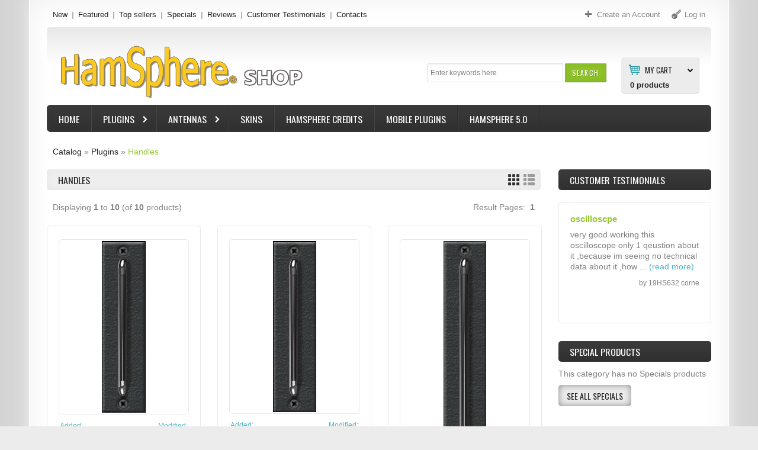

--- FILE ---
content_type: text/html; charset=UTF-8
request_url: https://shop.hamsphere.com/index.php?cPath=44_104&osCsid=9q3kecp67s7562blkevbe49m52
body_size: 178634
content:


<!DOCTYPE html>
<html dir="ltr" lang="en" class="no-js">
<head>
<!-- Meta Pixel Code --><script>!function(f,b,e,v,n,t,s){if(f.fbq)return;n=f.fbq=function(){n.callMethod?n.callMethod.apply(n,arguments):n.queue.push(arguments)};if(!f._fbq)f._fbq=n;n.push=n;n.loaded=!0;n.version='2.0';n.queue=[];t=b.createElement(e);t.async=!0;t.src=v;s=b.getElementsByTagName(e)[0];s.parentNode.insertBefore(t,s)}(window,document,'script','https://connect.facebook.net/en_US/fbevents.js'); fbq('init', '736857239372870'); fbq('track', 'PageView');</script><noscript> <img height="1" width="1" src="https://www.facebook.com/tr?id=736857239372870&ev=PageView&noscript=1"/></noscript><!-- End Meta Pixel Code -->

<meta http-equiv="Content-Type" content="text/html; charset=utf-8" />
<meta name="viewport" content="width=device-width, initial-scale=1.0">

<meta name="apple-mobile-web-app-capable" content="yes" />
<meta name="apple-mobile-web-app-status-bar-style" content="black-translucent" />
<title>Handles, HamSphere 5.0 Shop</title>


<!-- Facebook Open Graph -->
<meta property="fb:app_id" content="292828164150262" />
<meta property="og:title" content="HamSphere Shop" />
<meta property="og:description" content="Virtual Amateur Radio Gear — Plugins · Antennas · Skins · Credits for HamSphere 5.1" />
<meta property="og:type" content="website" />
<meta property="og:url" content="https://shop.hamsphere.com/" />
<meta property="og:image" content="https://shop.hamsphere.com/images/hamsphere_shop_banner4.jpg" />
<meta property="og:image:width" content="1200" />
<meta property="og:image:height" content="630" />
<!-- End Facebook Open Graph -->



<base href="https://shop.hamsphere.com/" />
<link rel="icon" type="image/png" href="https://shop.hamsphere.com/favicon.ico" />
<link rel="stylesheet" type="text/css" href="ext/jquery/ui/redmond/jquery-ui-1.8.23.css" />
<link rel="stylesheet" type="text/css" href="css/stylesheet.css" />
<link rel="stylesheet" type="text/css" href="css/style.css" />
<link rel="stylesheet" type="text/css" media="screen" href="css/superfish.css" />
<link rel="stylesheet" type="text/css" media="screen" href="css/camera.css" />
<link rel="stylesheet" type="text/css" media="screen" href="css/sprinkle.css" />
<link rel="stylesheet" type="text/css" href="ext/jquery/fancybox/jquery.fancybox-1.3.4.css" />
<!--[if IE]><script type="text/javascript" src="ext/jquery/ie.js"></script><![endif]-->	
<link rel="stylesheet" type="text/css" href="ext/960gs/1152_24_col.css" />
<script type="text/javascript" src="ext/jquery/jquery-1.7.2.min.js"></script>
<script type="text/javascript" src="ext/jquery/ui/jquery-ui-1.8.23.min.js"></script>
<script type="text/javascript" src="ext/jquery/bxGallery/jquery.bxGallery.1.1.min.js"></script> 
<script type="text/javascript" src="ext/jquery/fancybox/jquery.fancybox-1.3.4.pack.js"></script>
<script type="text/javascript" src="ext/jquery/xeasyTooltipIMG.js"></script>
<script type="text/javascript" src="ext/jquery/hoverIntent.js"></script> 
<script type="text/javascript" src="ext/jquery/superfish.js"></script>
<script type='text/javascript' src='ext/jquery/jquery.mobile.customized.min.js'></script>
<script type='text/javascript' src='ext/jquery/jquery.easing.1.3.js'></script> 
<script type='text/javascript' src='ext/jquery/jquery.camera.js'></script> 
<script type="text/javascript" src="ext/jquery/jquery.cookie.js"></script>

<script type="text/javascript" src="ext/jquery/jquery.stringball.js"></script>
<script type="text/javascript" src="ext/jquery/jquery.mousewheel.min.js"></script>
<script type="text/javascript" src="ext/jquery/sprinkle.js"></script>
<script type="text/javascript" src="ext/jquery/jquery.carouFredSel-6.2.0-packed.js" charset="utf-8"></script>
		<!-- optionally include helper plugins -->
		<script type="text/javascript" language="javascript" src="ext/jquery/jquery.mousewheel.min.js"></script>
		<script type="text/javascript" language="javascript" src="ext/jquery/jquery.touchSwipe.min.js"></script>

<script type="text/javascript" src="ext/jquery/jquery.equalheights.js"></script>
<script type="text/javascript" src="ext/jquery/js.js"></script>
<link href='https://fonts.googleapis.com/css?family=Oswald:400,700,300' rel='stylesheet' type='text/css'>
<link href='https://fonts.googleapis.com/css?family=Open+Sans:400,600,700&amp;subset=latin,cyrillic,cyrillic-ext' rel='stylesheet' type='text/css'>
<link rel="canonical" href="https://shop.hamsphere.com/index.php?cPath=44_104" />
<style type="text/css">
#screenshot								{width:170px;}
#screenshot img							{width:170px;height:170px;}
#screenshotCategory img				{width:100px!important;height:100px!important;}
div[id*="foo"] a 						{width:152px;height:px;}

	.col_10 {
		width: 220px; 
	}
	#mainWrapper	{width: 1180px; }
.image_carousel										{margin-left:115px;}	
.image_carousel.extra								{margin-left:108px;}

.testimonial_box div.slide		{height:165px;}

</style>
<style type="text/css">
.sf-menu li .cat_panel > ul ul,
.sf-menu li .cat_panel ul ul > li:hover	 > ul {
	width: 280.33333333333px;}

.sf-menu ul li.current_1		{width: 280.33333333333px;}
.sf-menu li.cat_customer_support ul li.current_1		{width: 170.33333333333px;}

.cat_panel	{
	padding:0px 231px 20px 10px;
}
.cat_customer_support .cat_panel	{
	padding:0px 10px 20px 10px;
}	
ul.sf-menu ul   li.current_2.sfHover:hover > ul ul,
ul.sf-menu ul li li.current_2.sfHover:hover > ul ul	{
	left:			218.33333333333px;
}
ul.sf-menu ul   li.current_2.sfHover:hover > ul ul ul,
ul.sf-menu ul li li.current_2.sfHover:hover > ul ul ul {
	left:			218.33333333333px;
}




ul.sf-menu ul   li.current_2.sfHover:hover > ul  {
	left:			278.33333333333px; /* match ul width */ 
}
ul.sf-menu ul li.last li.current_2.sfHover:hover > ul  {
	left:			-278.33333333333px; /* match ul width */
}

</style>
<style type="text/css">
/* ************************ */	
body		{
		background-position: 50% 0;background-repeat:repeat-y;background-attachment:scroll; background-image: url('images/icons/body_bg.png');
		background-color: #ECECEC;
}

.footer 	 {
			background :#background: #383838; /* Old browsers */
background: -moz-linear-gradient(top,  #383838 0%, #343434 50%, #323232 100%); /* FF3.6+ */
background: -webkit-gradient(linear, left top, left bottom, color-stop(0%,#383838), color-stop(50%,#343434), color-stop(100%,#323232)); /* Chrome,Safari4+ */
background: -webkit-linear-gradient(top,  #383838 0%,#343434 50%,#323232 100%); /* Chrome10+,Safari5.1+ */
background: -o-linear-gradient(top,  #383838 0%,#343434 50%,#323232 100%); /* Opera 11.10+ */
background: -ms-linear-gradient(top,  #383838 0%,#343434 50%,#323232 100%); /* IE10+ */
background: linear-gradient(to bottom,  #383838 0%,#343434 50%,#323232 100%); /* W3C */
filter: progid:DXImageTransform.Microsoft.gradient( startColorstr='#383838', endColorstr='#323232',GradientType=0 ); /* IE6-9 */
;
}

#mainWrapper 	 {
				background :#ffffff;
}
#mainWrapper	{	
 -webkit-box-shadow: 0px 0px 25px 0px  #eeeeee;
				 box-shadow: 0px 0px 25px 0px  #eeeeee;
}
#mainWrapper	{
	border-color:  #ffffff;
}
#wrapper		{	
	-webkit-box-shadow: inset 0px 0px 44px 0px  #eeeeee;
        	box-shadow: inset 0px 0px 44px 0px  #eeeeee;
}

#piGal .sale_percent,	
#product_info .sale_percent,						
.responsive_block > div .sale_percent 	 {
				background :#cc355c;
}


.responsive_block > div:hover	.sale_percent		 {
				background :#be003c;
}

.responsive_block > div:hover	.sale_percent		{
-webkit-box-shadow:  0px 0px 3px 0px #cc355c;	
        box-shadow:  0px 0px 3px 0px #cc355c;	
}
.responsive_block > div:hover	.sale_percent		{
				border-color-right: #cc355c;	
        border-color-bottom: #cc355c;
				color: #ffffff;	
}

.cart_total	td, tr .cart_prods, tr .cart_update, tr .cart_price, .cart th, .cart, .cart_products_options, .cart_prods .name,
.listing th, .listing tr td,
#sub_categories	li,
.infoBoxContainer.box_list li,
.customer_greeting,
.brands_wrapper img,
.contentContainer h4,
.contentText,
.page_products_info .product_pic,
.row_view .data,
.row_view .row_02,
#description .description,
.infoBoxContents,
.manufacturers_info img,
.infoBoxBlock,
.product_pic_wrapper,
.contentText .infoBoxContents,
.title_pic img,
.welcome,
.brands_wrapper,
.contentContainer .contentInfoBlock,
.contentContainer .manufacturers_block > div,
.contentContainer .responsive_block > div,
.contentContainer .prods_info > div,
.product_pic_wrapper,
.product_button_wrapper,
.additional_box .product_button_wrapper,
.additional_box .row_separator li	{
		border-color: #e9e9e9;	
}

.contentContainer .responsive_block > div:hover,
.contentContainer .manufacturers_block > div:hover,
.additional_box .product_block:hover 
  .product_pic_wrapper,
.product_pic_wrapper:hover,
#sub_categories li:hover .product_pic_wrapper,
.contentContainer .responsive_block:hover > div		{
		border-color: #e9e9e9;
-webkit-box-shadow:  0px 0px 5px 0px #dcdcdc;
        box-shadow:  0px 0px 5px 0px #dcdcdc;
}

#piGal .featured_label,	
#product_info > li > div .featured_label,	
.responsive_block > div .featured_label		{
		background-image: url('images/icons/featured_label.png');	
}

.productListTable tr.alt td,
.listing,
.listing th,
.moduleRowSelected,
.moduleRowOver 	 {
			background :#eeeeee;
}

/**/
/* ************************ */	

#header		{
			background :#	background: #e8e8e8; /* Old browsers */
	background: -moz-linear-gradient(top,  #e8e8e8 0%, #ffffff 48%); /* FF3.6+ */
	background: -webkit-gradient(linear, left top, left bottom, color-stop(0%,#e8e8e8), color-stop(48%,#ffffff)); /* Chrome,Safari4+ */
	background: -webkit-linear-gradient(top,  #e8e8e8 0%,#ffffff 48%); /* Chrome10+,Safari5.1+ */
	background: -o-linear-gradient(top,  #e8e8e8 0%,#ffffff 48%); /* Opera 11.10+ */
	background: -ms-linear-gradient(top,  #e8e8e8 0%,#ffffff 48%); /* IE10+ */
	background: linear-gradient(to bottom,  #e8e8e8 0%,#ffffff 48%); /* W3C */
	filter: progid:DXImageTransform.Microsoft.gradient( startColorstr='#e8e8e8', endColorstr='#ffffff',GradientType=0 ); /* IE6-9 */;
}
.forgotten	a,
.breadcrumb	a.last,
.user_menu  a.act,
.user_menu  a:hover,
.menu a.act,
.menu a:hover,
.menu .mouseclick a,
h1.name, h3.name,
.breadcrumb	a.last, 
a:hover 			{
		color: #96ca2d;		
}
.testimonial_box a.read_more,
.manuf	 span,
.data	 span,
A.pageResults,
SPAN.greetUser,
.checkoutBarCurrent,
.drop_down label:hover,
.drop_down ul li a:hover,
.user_menu  a.act:hover, 
SPAN.productSpecialPrice,
div.camera_caption	span.slider_text_3 b,
div.camera_caption	span.slider_text_3 i,
.orderEdit			{
		color: #4bb5c1;		
}
.user_menu a,
body, 
.welcome,
.manuf	 a,
A.pageResults:hover,
.forgotten	a:hover,
.infoBoxContainer.box_list li 			{
		color: #818181;		
}
a,
.menu a,
h3.name .smallText,
.manuf	 a:hover,
.customer_greeting,
.testimonial_box a:hover.read_more,
.productListTable tr th,
.moduleRowOver td,
.prod_next			{
		color: #222222;		
}
/**/
/* ************************ */
.drop_down label i,
.user_menu a i		{
		background-image: url('images/icons/user_menu.png');		
}

.search .header_search_button	{
			background :#94c82c;
}

.search .header_search_button			{
-webkit-box-shadow: inset 0px 0px 8px 8px #89bd27;	
        box-shadow: inset 0px 0px 8px 8px #89bd27;	
		border-color: #e8e8e8 #658b1d #658b1d #89bd27;		
}

.search .header_search_button:hover {
			background :#background: #4fb3be; /* Old browsers */
	background: -moz-linear-gradient(top,  #4fb3be 0%, #43aab6 100%); /* FF3.6+ */
	background: -webkit-gradient(linear, left top, left bottom, color-stop(0%,#4fb3be), color-stop(100%,#43aab6)); /* Chrome,Safari4+ */
	background: -webkit-linear-gradient(top,  #4fb3be 0%,#43aab6 100%); /* Chrome10+,Safari5.1+ */
	background: -o-linear-gradient(top,  #4fb3be 0%,#43aab6 100%); /* Opera 11.10+ */
	background: -ms-linear-gradient(top,  #4fb3be 0%,#43aab6 100%); /* IE10+ */
	background: linear-gradient(to bottom,  #4fb3be 0%,#43aab6 100%); /* W3C */
	filter: progid:DXImageTransform.Microsoft.gradient( startColorstr='#4fb3be', endColorstr='#43aab6',GradientType=0 ); /* IE6-9 */
	;
}
.search .header_search_button:hover			{
-webkit-box-shadow: inset 0px 0px 10px 0px #317b84;			
        box-shadow: inset 0px 0px 10px 0px #317b84;	
		border-color: #4cb6c2 #4797a0 #317b84 #5cb7c2;		
						
}


.width-setter {
			background :#ffffff;
}

.width-setter			{
		border:1px solid #e0e0e0;
}
.search .header_search_button .ui-button-text		{
		color: #COLORS_C_L_SEARCH_FONT;
}
.search .header_search_button:hover .ui-button-text		{
		color: #ffffff;
}
/* ************************ */
.cart_header_wrapper .cart_header_inner .title {
		background-position: 13px 12px;background-repeat:no-repeat;background-attachment:scroll; background-image: url('images/icons/cart.png');
		background-color: #ECECEC;
		border-color: #D2D2D2;
}


.cart_header_wrapper ul.submenu	 {
			background :#ECECEC;
}

	.drop_down ul,
.cart_header_wrapper ul.submenu	 {
		border-color: #D2D2D2;
}

	.drop_down ul,
.cart_header_wrapper ul.submenu li.total,
.cart_header_wrapper ul.submenu li.items 	 {
			background :#ffffff;
}
.box_header_phone b,
.cart_header_wrapper .cart_header_inner .title,
.cart_header_inner label {
		color: #222222;		
}

.cart_header_inner:hover label {
		color: #4bb5c1;		
}
.cart_header_inner label	{
	background-image: url('images/icons/cart-arrow.png');
	background-position:100% 3px;
}
.cart_header_wrapper .cart_header_inner {
		color: #818181	
}
.cart_header_wrapper .cart_header_inner:hover  .title {
		color: #222222	
}
.cart_header_wrapper .cart_header_inner .submenu li a {
		color: #222222	
}
.cart_header_wrapper .cart_header_inner .submenu li a:hover {
		color: #4bb5c1	
}
.cart_header_wrapper .cart_header_inner SPAN.productSpecialPrice {
		color: #4bb5c1	
}
.cart_header_inner span.item2 {
		color: #818181	
}

/* ************************ */	

.navbar_bg 	 {
			background :#background: #3b3b3b; /* Old browsers */
	background: -moz-linear-gradient(top,  #3b3b3b 0%, #303030 100%); /* FF3.6+ */
	background: -webkit-gradient(linear, left top, left bottom, color-stop(0%,#3b3b3b), color-stop(100%,#303030)); /* Chrome,Safari4+ */
	background: -webkit-linear-gradient(top,  #3b3b3b 0%,#303030 100%); /* Chrome10+,Safari5.1+ */
	background: -o-linear-gradient(top,  #3b3b3b 0%,#303030 100%); /* Opera 11.10+ */
	background: -ms-linear-gradient(top,  #3b3b3b 0%,#303030 100%); /* IE10+ */
	background: linear-gradient(to bottom,  #3b3b3b 0%,#303030 100%); /* W3C */
	filter: progid:DXImageTransform.Microsoft.gradient( startColorstr='#3b3b3b', endColorstr='#303030',GradientType=0 ); /* IE6-9 */;
}
.navbar_bg 	 {
-webkit-box-shadow: inset 0px 0px 10px 0px #3b3b3b;			
        box-shadow: inset 0px 0px 10px 0px #3b3b3b;	
}
.sf-menu > li  ul,
.sf-menu > li:hover,
.cat_panel	{
		border-color: #63bbc5 #317b84 #317b84 #63bbc5;
		background: #	background: #4fb3be; /* Old browsers */
	background: -moz-linear-gradient(top,  #4fb3be 0%, #43aab6 100%); /* FF3.6+ */
	background: -webkit-gradient(linear, left top, left bottom, color-stop(0%,#4fb3be), color-stop(100%,#43aab6)); /* Chrome,Safari4+ */
	background: -webkit-linear-gradient(top,  #4fb3be 0%,#43aab6 100%); /* Chrome10+,Safari5.1+ */
	background: -o-linear-gradient(top,  #4fb3be 0%,#43aab6 100%); /* Opera 11.10+ */
	background: -ms-linear-gradient(top,  #4fb3be 0%,#43aab6 100%); /* IE10+ */
	background: linear-gradient(to bottom,  #4fb3be 0%,#43aab6 100%); /* W3C */
	filter: progid:DXImageTransform.Microsoft.gradient( startColorstr='#4fb3be', endColorstr='#43aab6',GradientType=0 ); /* IE6-9 */;
}
ul.sf-menu li li li:hover ul,
ul.sf-menu li li li.sfHover ul ul	{
		COLORS_C_L_CAT_MENU_DROPDOWN_BORDER}
.sf-menu > li > a  { /* visited pseudo selector so IE6 applies text colour*/
		color: #ffffff;
}
.sf-menu > li > a:hover  { /* visited pseudo selector so IE6 applies text colour*/
		color: #ffffff;
}
.sf-menu li  li > a {
		color: #ffffff;
}
.sf-menu > li li.current_1:hover > a.current,
.sf-menu > li li.current_1 > a:hover 	{
		color: #222222; 
}
.sf-menu > li {
		border-color: #515151 #2e2e2e #232323 #474747;
}
.cat_panel .cl_both	{
		border-color: #317b84;
}
/**/

.title_wrapper 	 {
			background :#eeeeee;
}

.title_wrapper			{
-webkit-box-shadow: inset 0px 0px 12px 0px #e7e7e7;
        box-shadow: inset 0px 0px 12px 0px #e7e7e7				
}

.tabnav li.ui-tabs-selected .title_wrapper,
.tabnav a:hover .title_wrapper 	 {
			background :#3b3b3b;
}
.tabnav li.ui-tabs-selected .title_wrapper,
.tabnav a:hover .title_wrapper			{
-webkit-box-shadow: inset 0px 0px 12px 0px #222222;
        box-shadow: inset 0px 0px 12px 0px #222222;		
}

.title_wrapper h2,
.title_wrapper h4,
.title_wrapper h5,
.title_wrapper a,
.title_upcomming_product h5,
.tabnav li a 			{
		color: #222222		
}
.tabnav li.ui-tabs-selected a,
.tabnav li a:hover			{
		color: #ffffff		
}
/**/

.infoBoxHeading 	 {
			background :#	background: #3b3b3b; /* Old browsers */
	background: -moz-linear-gradient(top,  #3b3b3b 0%, #303030 100%); /* FF3.6+ */
	background: -webkit-gradient(linear, left top, left bottom, color-stop(0%,#3b3b3b), color-stop(100%,#303030)); /* Chrome,Safari4+ */
	background: -webkit-linear-gradient(top,  #3b3b3b 0%,#303030 100%); /* Chrome10+,Safari5.1+ */
	background: -o-linear-gradient(top,  #3b3b3b 0%,#303030 100%); /* Opera 11.10+ */
	background: -ms-linear-gradient(top,  #3b3b3b 0%,#303030 100%); /* IE10+ */
	background: linear-gradient(to bottom,  #3b3b3b 0%,#303030 100%); /* W3C */
	filter: progid:DXImageTransform.Microsoft.gradient( startColorstr='#3b3b3b', endColorstr='#303030',GradientType=0 ); /* IE6-9 */;
}

.infoBoxHeading:hover 	 {
			background :#	background: #3b3b3b; /* Old browsers */
	background: -moz-linear-gradient(top,  #3b3b3b 0%, #303030 100%); /* FF3.6+ */
	background: -webkit-gradient(linear, left top, left bottom, color-stop(0%,#3b3b3b), color-stop(100%,#303030)); /* Chrome,Safari4+ */
	background: -webkit-linear-gradient(top,  #3b3b3b 0%,#303030 100%); /* Chrome10+,Safari5.1+ */
	background: -o-linear-gradient(top,  #3b3b3b 0%,#303030 100%); /* Opera 11.10+ */
	background: -ms-linear-gradient(top,  #3b3b3b 0%,#303030 100%); /* IE10+ */
	background: linear-gradient(to bottom,  #3b3b3b 0%,#303030 100%); /* W3C */
	filter: progid:DXImageTransform.Microsoft.gradient( startColorstr='#3b3b3b', endColorstr='#303030',GradientType=0 ); /* IE6-9 */;
}

.infoBoxHeading,
.infoBoxHeading a 			{
		color: #ffffff		
}

.infoBoxHeading a:hover			{
		color: #ffffff		
}



.button_content1 .bg_button 	 {
			background :#3b3b3b;
}
.button_content1 .bg_button {
-webkit-box-shadow: inset 0px 0px 12px 0px #222222;	
        box-shadow: inset 0px 0px 12px 0px #222222;						
}

.button_slider:hover .button_bg,
.button_content1 .bg_button.act,
.button_content1 .bg_button:hover 	 {
			background :#4cb6c2;
}
.button_slider:hover .button_bg,
.button_content1 .bg_button.act,
.button_content1 .bg_button:hover{
-webkit-box-shadow: inset 0px 0px 10px 0px #4ab0bb;		
        box-shadow: inset 0px 0px 10px 0px #4ab0bb;													
}
.button_content1 .bg_button .ui-button-text	{
		color: #ffffff	;		
}

.button_content1 .bg_button:hover .ui-button-text,
.button_content1 .bg_button.act .ui-button-text	{
		color: #ffffff;			
}

/**/

.button_slider .button_text,
div#tags ul li,
ul#stringball li,
.button_content2 .bg_button 	 {
			background :#ededed;
}
.button_slider .button_text,
div#tags ul li,
ul#stringball li,
.button_content2 .bg_button {
-webkit-box-shadow: inset 0px 0px 12px 0px #d7d7d7;		
        box-shadow: inset 0px 0px 12px 0px #d7d7d7;					
}

.button_slider:hover .button_text,
div#tags ul li:hover,
ul#stringball li:hover,
.button_content2 .bg_button.act,
.button_content2 .bg_button:hover	 {
			background :#636363;
}

.button_slider:hover .button_text,
div#tags ul li:hover,
ul#stringball li:hover,
.button_content2 .bg_button.act,
.button_content2 .bg_button:hover{
-webkit-box-shadow: inset 0px 0px 10px 0px #404040;		
        box-shadow: inset 0px 0px 10px 0px #404040;	
}
a .button_slider .button_text,
.button_content2 .bg_button .ui-button-text	{
		color: #222222;			
}
a .button_slider:hover .button_text,
.button_content2 .bg_button:hover .ui-button-text,
.button_content2 .bg_button.act .ui-button-text	{
		color: #ffffff;			
}

/**/

.button_content3 .bg_button 	 {
			background :#ececec;
}

.button_content3 .bg_button {
-webkit-box-shadow: inset 0px 0px 12px 0px #888888;		
        box-shadow: inset 0px 0px 12px 0px #888888;					
}

.button_content3 .bg_button.act,
.button_content3 .bg_button:hover 	 {
			background :#636363;
}

.button_content3 .bg_button.act,
.button_content3 .bg_button:hover{
-webkit-box-shadow: inset 0px 0px 12px 0px #404040;		
        box-shadow: inset 0px 0px 12px 0px #404040;					
					
}
div#tags ul li a, 
ul#stringball li a,
.button_content3 .bg_button .ui-button-text	{
		color: #222222;			
}

.button_content3 .bg_button:hover .ui-button-text,
.button_content3 .bg_button.act .ui-button-text	{
		color: #ffffff;		
}

/**/

.item-1
	.bannershow_block,
.item-1 .bannershow_block:hover .slider_text_4	
	.button_bannershow 	 {
			background :#96ca2d;
}
.item-1
	.bannershow_block,
.item-1 .bannershow_block:hover .slider_text_4	
	.button_bannershow	 			{
-webkit-box-shadow: inset 0px 0px 23px 0px #8fbe2a;		
        box-shadow: inset 0px 0px 23px 0px #8fbe2a;
		border-color: #a6d34b #91b54b #68901e #91b54b;						
}
.item-1 .bannershow_block 		
	.bannershow_caption 	span					{color: #ffffff;}
.item-1 .bannershow_block:hover 
	.bannershow_caption 	span					{color: #222222;}
	
.item-1 .bannershow_block .slider_text_4	
	a .button_bannershow .button_text						{
		color: #222222;		
}
.item-1 .bannershow_block:hover .slider_text_4	
	a .button_bannershow .button_text						{
		color: #ffffff;		
}
/**/

.item-2
	.bannershow_block,
.item-2 .bannershow_block:hover .slider_text_4	
	.button_bannershow 	 {
			background :#3c5a99;
}
.item-2
	.bannershow_block,
.item-2 .bannershow_block:hover .slider_text_4	
	.button_bannershow	 			{
-webkit-box-shadow: inset 0px 0px 23px 0px #3a5796;		
        box-shadow: inset 0px 0px 23px 0px #3a5796;
			border-color: #566fa3 #3a5180 #263a66 #3a5180;						
}
.item-2 .bannershow_block 		
	.bannershow_caption 	span					{color: #ffffff;}
.item-2 .bannershow_block:hover 
	.bannershow_caption 	span					{color: #222222;}

.item-2 .bannershow_block .slider_text_4	
	a .button_bannershow .button_text						{
		color: #222222;		
}
.item-2 .bannershow_block:hover .slider_text_4	
	a .button_bannershow .button_text						{
		color: #ffffff;		
}
/**/


.item-3
	.bannershow_block,
.item-3 .bannershow_block:hover .slider_text_4	
	.button_bannershow 	 {
			background :#4cb6c2;
}
.item-3
	.bannershow_block,
.item-3 .bannershow_block:hover .slider_text_4	
	.button_bannershow	 			{
-webkit-box-shadow: inset 0px 0px 23px 0px #4ab0bb;		
        box-shadow: inset 0px 0px 23px 0px #4ab0bb;
			border-color: #63bbc4 #5cb7c2 #317b84 #5cb7c2;						
}
.item-3 .bannershow_block 		
	.bannershow_caption 	span					{color: #ffffff;}
.item-3 .bannershow_block:hover 
	.bannershow_caption 	span					{color: #222222;}
	
.item-3 .bannershow_block .slider_text_4	
	a .button_bannershow .button_text						{
		color: #222222;		
}
.item-3 .bannershow_block:hover .slider_text_4	
	a .button_bannershow .button_text						{
		color: #ffffff;		
}
/**/

.item-1
	.bannershow_block:hover 	 {
			background :#efefef;
}
.item-1
	.bannershow_block:hover		{
-webkit-box-shadow: inset 0px 0px 23px 0px #e6e6e6;		
        box-shadow: inset 0px 0px 23px 0px #e6e6e6;
			border-color: #eeeeee #d2d2d2 #c7c7c7 #d2d2d2;						
	}

.item-2
	.bannershow_block:hover 	 {
			background :#efefef;
}
	
.item-2
	.bannershow_block:hover		{
-webkit-box-shadow: inset 0px 0px 23px 0px #e6e6e6;		
        box-shadow: inset 0px 0px 23px 0px #e6e6e6;
			border-color: #eeeeee #d2d2d2 #c7c7c7 #d2d2d2;						
	}

.item-3
	.bannershow_block:hover 	 {
			background :#efefef;
}
	
.item-3
	.bannershow_block:hover		{
-webkit-box-shadow: inset 0px 0px 23px 0px #e6e6e6;		
        box-shadow: inset 0px 0px 23px 0px #e6e6e6;
			border-color: #eeeeee #d2d2d2 #c7c7c7 #d2d2d2;						
	}

.bannershow_block:hover .slider_text_4	
	.button_bannershow:hover 	 {
			background :#414141;
}
.bannershow_block:hover .slider_text_4	
	.button_bannershow:hover	{
-webkit-box-shadow: inset 0px 0px 23px 0px #e6e6e6;		
        box-shadow: inset 0px 0px 23px 0px #e6e6e6;
			border-color: #eeeeee #d2d2d2 #c7c7c7 #d2d2d2;	
}

/**/
/* Footer top */
.Footer_BoxWrapper h4,
.Footer_BoxWrapper h4 a								{
		color: #ffffff;
}
.Footer_BoxWrapper h4 a:hover								{
		color:#959595;	
}
.Footer_BoxWrapper .footer_contact li.field1,
.Footer_BoxWrapper li a							{
		color: #959595;	
}
.Footer_BoxWrapper .footer_contact li,
.Footer_BoxWrapper .footer_contact li a,
.Footer_BoxWrapper li.act a,
.Footer_BoxWrapper li a:hover						{
		color: #ffffff;	
}
.Footer_BoxWrapper .footer_information li,
.Footer_BoxWrapper .footer_contact li.field1						{
		border-top:1px solid #343333;
}
/* Footer bottom */
.boxes_footer					{
		background: #252424;
}

.footer 	 {
			background :#background: #383838; /* Old browsers */
background: -moz-linear-gradient(top,  #383838 0%, #343434 50%, #323232 100%); /* FF3.6+ */
background: -webkit-gradient(linear, left top, left bottom, color-stop(0%,#383838), color-stop(50%,#343434), color-stop(100%,#323232)); /* Chrome,Safari4+ */
background: -webkit-linear-gradient(top,  #383838 0%,#343434 50%,#323232 100%); /* Chrome10+,Safari5.1+ */
background: -o-linear-gradient(top,  #383838 0%,#343434 50%,#323232 100%); /* Opera 11.10+ */
background: -ms-linear-gradient(top,  #383838 0%,#343434 50%,#323232 100%); /* IE10+ */
background: linear-gradient(to bottom,  #383838 0%,#343434 50%,#323232 100%); /* W3C */
filter: progid:DXImageTransform.Microsoft.gradient( startColorstr='#383838', endColorstr='#323232',GradientType=0 ); /* IE6-9 */
;
}

.footer					{
	 border-top:1px solid #444444;
border-bottom:1px solid #242424;
}
.footer p	{
		color: #adabab;
}
.footer p	a	{
		color: #ffffff;	
}

.footer p	a:hover	{
		color: #adabab;
}
</style>
<!--[if lte IE 7]>
<div id="ie_message"><a href="https://windows.microsoft.com/en-US/internet-explorer/products/ie/home?ocid=ie6_countdown_bannercode"><img alt="You are using an outdated browser. For a faster, safer browsing experience, upgrade for free today." src="images/banner_ie.png"></a></div>
<![endif]-->            
</head>
<body>
<p id="back-top"><a href="#top"><span>Top</span></a></p> 
<div id="bodyWrapper" class=" ">
<div id="mainWrapper">
	<div id="wrapper">
		<div class="container">
    		<div class="row row_1 container_24">
        		<div class="grid_24"><div id="header">
  <div class="boxes_header"> 
<script type="text/javascript">
			$(document).ready(function() {
				$('div.cart_header_inner').click(function () {
					$('#submenu').slideToggle(500);
				});
			});
			</script>
<div id="box_header_cart"><div class="cart_header_wrapper">
					<div class="cart_header_inner">
<br>&nbsp;												<div class="title"><label>My Cart</label><strong>0</strong> products<ul id="submenu" class="submenu">
															 		<li>Your shopping cart is empty!</li>
															 </ul></div>
											  </div>
</div></div>

<div class="search">
<form name="quick_find" action="https://shop.hamsphere.com/advanced_search_result.php" method="get">
	 	<div class="input-width">
 		<div class="width-setter">
<input type="text" name="keywords" value="Enter keywords here" size="10" maxlength="300" class="go fl_left" onblur="if(this.value=='') this.value='Enter keywords here'" onfocus="if(this.value =='Enter keywords here' ) this.value=''" /><input type="hidden" name="osCsid" value="9q3kecp67s7562blkevbe49m52" />
	  		</div>
	   	</div>
		<div class="header_search_button"><button id="tdb1" type="submit">Search</button><script type="text/javascript">$("#tdb1").button().addClass("  ").parent().removeClass("tdbLink");</script></div>
</form>
</div>
				<script type="text/javascript">
        $(function(){
            $(".input-width").click(function() {
                $(this).animate({right: "0", width: "350px"}, 500);
            });
            $(".input-width input").blur(function(){
                $(this).parent().parent().animate({right: "0", width: "200px"}, 500);
            });

        });
				</script>
				

</div>	<div class="boxes_above_header">
<div class="menu">
  			<div>
        						<a class="" href="https://shop.hamsphere.com/products_new.php?osCsid=9q3kecp67s7562blkevbe49m52">
New
</a>
        						<a class="" href="https://shop.hamsphere.com/featured_products.php?osCsid=9q3kecp67s7562blkevbe49m52">
Featured
</a>
        						<a class="" href="https://shop.hamsphere.com/topsellers_products.php?osCsid=9q3kecp67s7562blkevbe49m52">
Top sellers
</a>
        						<a class="" href="https://shop.hamsphere.com/specials.php?osCsid=9q3kecp67s7562blkevbe49m52">
Specials
</a>
        						
        						<a class="" href="https://shop.hamsphere.com/reviews.php?osCsid=9q3kecp67s7562blkevbe49m52">
Reviews
</a>
        						<a class="" href="https://shop.hamsphere.com/customer_testimonials.php?osCsid=9q3kecp67s7562blkevbe49m52">
Customer Testimonials
</a>
        						<a class="" href="https://shop.hamsphere.com/contact_us.php?osCsid=9q3kecp67s7562blkevbe49m52">
Contacts
</a> 
   			</div>
 </div>  

	<div class="box_header_user_menu">
				  <div class="user_menu"> <a class=" out user_menu_account" href="https://www.hamsphere.com/register"><i></i><span>Create an Account</span></a> <a class=" out user_menu_login" href="https://shop.hamsphere.com/login.php?osCsid=9q3kecp67s7562blkevbe49m52"><i></i><span>Log in</span></a>  </div>

	
			  </div></div>  <a id="storeLogo" href="https://shop.hamsphere.com/index.php?osCsid=9q3kecp67s7562blkevbe49m52"><img src="images/store_logo_new.png" alt="HamSphere 5.0 Shop" title="HamSphere 5.0 Shop" /></a>
</div>
</div>
            	<div class="grid_24">
	<script type="text/javascript">
			$(document).ready(function(){
				$('ul.sf-menu').superfish({
					pathClass:  'current',
					delay:   '1000',
					animation:   {opacity:'show',height:'show'},
					speed:       'slow',
					autoArrows:  'true',
					dropShadows: false
				});
			});
	</script>
	<div class="cat_navbar">
		<div class="wpapper">
			<div class="navbar_bg"><ul class="sf-menu first"><li><a href="https://shop.hamsphere.com/index.php?osCsid=9q3kecp67s7562blkevbe49m52">Home</a></li>
<li class="current_0"><a href="https://shop.hamsphere.com/index.php?cPath=44&amp;osCsid=9q3kecp67s7562blkevbe49m52" class="current">Plugins</a>
 <div class="cat_panel"><div class="CatMenu_BoxWrapper">  <h4 class="CatMenu_BoxHeading">Custom HTML box</h4>  <div><span><img src="images/category/mmchb.png", alt="Mega Menu Custom HTML box" /></span><span>6 ready to use colors schemes - 3 light and 3 dark</span><span>2 custom schemes with unlimited colors</span></div></div><ul><li class="current_1"><a href="https://shop.hamsphere.com/index.php?cPath=44_274&amp;osCsid=9q3kecp67s7562blkevbe49m52">Blue Series&nbsp;(13)</a></li>
<li class="current_1"><a href="https://shop.hamsphere.com/index.php?cPath=44_104&amp;osCsid=9q3kecp67s7562blkevbe49m52">Handles&nbsp;(10)</a></li>
<li class="current_1"><a href="https://shop.hamsphere.com/index.php?cPath=44_114&amp;osCsid=9q3kecp67s7562blkevbe49m52">Audio Controls&nbsp;(12)</a></li>

</ul><div class="cl_both"></div><ul class="extra"><li class="current_1"><a href="https://shop.hamsphere.com/index.php?cPath=44_264&amp;osCsid=9q3kecp67s7562blkevbe49m52">Customization Modules&nbsp;(3)</a></li>
<li class="current_1"><a href="https://shop.hamsphere.com/index.php?cPath=44_144&amp;osCsid=9q3kecp67s7562blkevbe49m52">All Purpose Modules&nbsp;(14)</a></li>
<li class="current_1"><a href="https://shop.hamsphere.com/index.php?cPath=44_94&amp;osCsid=9q3kecp67s7562blkevbe49m52">Antenna Controls&nbsp;(5)</a></li>

</ul><div class="cl_both"></div><ul class="extra"><li class="current_1"><a href="https://shop.hamsphere.com/index.php?cPath=44_54&amp;osCsid=9q3kecp67s7562blkevbe49m52">Cover Plates&nbsp;(29)</a></li>
<li class="current_1"><a href="https://shop.hamsphere.com/index.php?cPath=44_284&amp;osCsid=9q3kecp67s7562blkevbe49m52">Free Plug-ins/Antenna...&nbsp;(18)</a></li>
<li class="current_1"><a href="https://shop.hamsphere.com/index.php?cPath=44_124&amp;osCsid=9q3kecp67s7562blkevbe49m52">Instruments&nbsp;(20)</a></li>

</ul><div class="cl_both"></div><ul class="extra"><li class="current_1"><a href="https://shop.hamsphere.com/index.php?cPath=44_134&amp;osCsid=9q3kecp67s7562blkevbe49m52">Buttons/Switches&nbsp;(20)</a></li>
<li class="current_1"><a href="https://shop.hamsphere.com/index.php?cPath=44_194&amp;osCsid=9q3kecp67s7562blkevbe49m52">Interactive Tools&nbsp;(17)</a></li>
<li class="current_0"><a href="https://mobishop.hamsphere.com">Mobile Plugins</a></li><li class="current_0"><a href="https://hs50.hamsphere.com/">HamSphere 5.0</a></li></ul></li>
<li class="current_0"><a href="https://shop.hamsphere.com/index.php?cPath=3&amp;osCsid=9q3kecp67s7562blkevbe49m52" class="current">Antennas</a>
 <div class="cat_panel"><div class="CatMenu_BoxWrapper">  <h4 class="CatMenu_BoxHeading">Custom HTML box</h4>  <div><span><img src="images/category/mmchb.png", alt="Mega Menu Custom HTML box" /></span><span>6 ready to use colors schemes - 3 light and 3 dark</span><span>2 custom schemes with unlimited colors</span></div></div><ul><li class="current_1"><a href="https://shop.hamsphere.com/index.php?cPath=3_15&amp;osCsid=9q3kecp67s7562blkevbe49m52">Wire Antennas&nbsp;(13)</a></li>
<li class="current_1"><a href="https://shop.hamsphere.com/index.php?cPath=3_294&amp;osCsid=9q3kecp67s7562blkevbe49m52">Legendary Antennas&nbsp;(8)</a></li>
<li class="current_1"><a href="https://shop.hamsphere.com/index.php?cPath=3_84&amp;osCsid=9q3kecp67s7562blkevbe49m52">GP Monopoles&nbsp;(11)</a></li>

</ul><div class="cl_both"></div><ul class="extra"><li class="current_1"><a href="https://shop.hamsphere.com/index.php?cPath=3_10&amp;osCsid=9q3kecp67s7562blkevbe49m52">Verticals&nbsp;(9)</a></li>
<li class="current_1"><a href="https://shop.hamsphere.com/index.php?cPath=3_11&amp;osCsid=9q3kecp67s7562blkevbe49m52">Quads&nbsp;(14)</a></li>
<li class="current_1"><a href="https://shop.hamsphere.com/index.php?cPath=3_184&amp;osCsid=9q3kecp67s7562blkevbe49m52">2 Element Yagi&nbsp;(1)</a></li>

</ul><div class="cl_both"></div><ul class="extra"><li class="current_1"><a href="https://shop.hamsphere.com/index.php?cPath=3_164&amp;osCsid=9q3kecp67s7562blkevbe49m52">3 Element Yagi&nbsp;(12)</a></li>
<li class="current_1"><a href="https://shop.hamsphere.com/index.php?cPath=3_174&amp;osCsid=9q3kecp67s7562blkevbe49m52">5 Element Yagi&nbsp;(11)</a></li>
<li class="current_1"><a href="https://shop.hamsphere.com/index.php?cPath=3_14&amp;osCsid=9q3kecp67s7562blkevbe49m52">8 Element Yagi&nbsp;(9)</a></li>

</ul><div class="cl_both"></div><ul class="extra"><li class="current_1"><a href="https://shop.hamsphere.com/index.php?cPath=3_214&amp;osCsid=9q3kecp67s7562blkevbe49m52">Cardioids&nbsp;(12)</a></li>
<li class="current_1"><a href="https://shop.hamsphere.com/index.php?cPath=3_12&amp;osCsid=9q3kecp67s7562blkevbe49m52">NVIS&nbsp;(3)</a></li>
<li class="current_1"><a href="https://shop.hamsphere.com/index.php?cPath=3_204&amp;osCsid=9q3kecp67s7562blkevbe49m52">MultiBanders&nbsp;(8)</a></li>

</ul><div class="cl_both"></div><ul class="extra"><li class="current_1"><a href="https://shop.hamsphere.com/index.php?cPath=3_24&amp;osCsid=9q3kecp67s7562blkevbe49m52">Arrays&nbsp;(11)</a></li>
<li class="current_0"><a href="https://mobishop.hamsphere.com">Mobile Plugins</a></li><li class="current_0"><a href="https://hs50.hamsphere.com/">HamSphere 5.0</a></li></ul></li>
<li class="current_0"><a href="https://shop.hamsphere.com/index.php?cPath=64&amp;osCsid=9q3kecp67s7562blkevbe49m52">Skins</a></li>
<li class="current_0"><a href="https://shop.hamsphere.com/index.php?cPath=224&amp;osCsid=9q3kecp67s7562blkevbe49m52">HamSphere Credits</a></li>
<li class="current_0"><a href="https://mobishop.hamsphere.com">Mobile Plugins</a></li><li class="current_0"><a href="https://hs50.hamsphere.com/">HamSphere 5.0</a></li></ul></div>
		</div>
	</div>
</div>
    		</div>
             
    		<div class="row row_4 container_24">
        		<div class="grid_24"><div class="breadcrumb">&nbsp;&nbsp;<a href="https://shop.hamsphere.com/index.php?osCsid=9q3kecp67s7562blkevbe49m52" class="headerNavigation">Catalog</a> &raquo; <a href="https://shop.hamsphere.com/index.php?cPath=44&amp;osCsid=9q3kecp67s7562blkevbe49m52" class="headerNavigation">Plugins</a> &raquo; <a href="https://shop.hamsphere.com/index.php?cPath=44_104&amp;osCsid=9q3kecp67s7562blkevbe49m52" class="headerNavigation">Handles</a></div></div>
    		</div> 
              
    		<div class="row row_4 container_24">
				<section id="bodyContent" class="col grid_18 ">
              



<div class="title_wrapper"><div class="title_inner"><span class="title-icon"></span>
<h2>Handles</h2>
</div></div>


		
			<div id="tabs_module_listing" class="tabs">
<ul class="row_table"><li class="layout table_view" id="grid"><a href="#tabs-1" title="Grid"></a></li><li class="layout row_view" id="list"><a href="#tabs-2" title="Row"></a></li></ul>

<div class="result result1_top"><div class="result1_bottom"><div class="result_top_padd">
 
        	<div class="result_left"><span>Displaying <b>1</b> to <b>10</b></span> (of <b>10</b> products)</div>
          <div class="result_right">Result Pages: &nbsp;<strong>1</strong>&nbsp;</div>
</div></div></div>
        
<div class="contentContainer module_listing">
	  <div id="tabs-1">
        <div class="contentBlock grid_view"><div class="content t_view"><ul class="row_listing_desc row_listing_name row_listing_block" id="view_grid-0">

<li class="responsive_block" style="width:258px">
		<div class="product_block equal-height_listing_block">
			<div class="product_pic_wrapper" style=""><a class="product_img" href="https://shop.hamsphere.com/product_info.php?cPath=44_104&amp;products_id=444&amp;osCsid=9q3kecp67s7562blkevbe49m52" style=""><img src="images/Left Handle 72x288.jpg" alt="Left Handle 72x288" title="Left Handle 72x288"  style="" /></a></div>
			
			
			
			<div class="product_info_wrapper">
   			<div class="data"><div class="fl_left"><span>Added:</span> 05/14/2014</div> <div class="fl_right"><span>Modified:</span> 11/15/2015</div></div>
    		<div class="row_01">
					<h3 class="product_name_wrapper name equal-height_listing_name"><span><a href="https://shop.hamsphere.com/product_info.php?cPath=44_104&amp;products_id=444&amp;osCsid=9q3kecp67s7562blkevbe49m52">Left Handle 72x288</a></span></h3>
					
					<div class="product_desc_wrapper desc equal-height_listing_desc">Left Handle (Small Radio)...</div>
         <div class="listing"><table><tr>
								
							<td class="td_left"><b><strong>Item no&nbsp;:</strong></b></td>
							<td class="td_right"><strong>HND001</strong></td>
						</tr><tr>
						  </tr>	<tr>
						</tr><tr>
						</tr></table></div>
				</div>
				<div class="row_02">
					<div class="cl_both block">
					<div class="product_price_wrapper price "><b>Price:&nbsp;&nbsp;</b><span class="productSpecialPrice">1.20 €</span></div></div>
					<div class="product_button_wrapper"><strong class="button_content button_content1"><strong class="button bg_button"><a href="https://shop.hamsphere.com/index.php?cPath=44_104&amp;osCsid=9q3kecp67s7562blkevbe49m52&action=buy_now&amp;products_id=444&amp;osCsid=9q3kecp67s7562blkevbe49m52" role="button"><span class="ui-button-text">Add&nbsp;to&nbsp;Cart</span></a></strong></strong> <strong class="button_content button_content2"><strong class="button bg_button"><a href="https://shop.hamsphere.com/product_info.php?products_id=444?osCsid=9q3kecp67s7562blkevbe49m52" role="button"><span class="ui-button-text">Details</span></a></strong></strong></div>
				</div>
		</div>
		</div>
</li>
<li class="prods_vseparator equal-height_listing_block"><img src="images/spacer.gif" alt="" />
<li class="responsive_block" style="width:258px">
		<div class="product_block equal-height_listing_block">
			<div class="product_pic_wrapper" style=""><a class="product_img" href="https://shop.hamsphere.com/product_info.php?cPath=44_104&amp;products_id=454&amp;osCsid=9q3kecp67s7562blkevbe49m52" style=""><img src="images/Left Handle 72x360.jpg" alt="Left Handle 72x360" title="Left Handle 72x360"  style="" /></a></div>
			
			
			
			<div class="product_info_wrapper">
   			<div class="data"><div class="fl_left"><span>Added:</span> 05/14/2014</div> <div class="fl_right"><span>Modified:</span> 11/15/2015</div></div>
    		<div class="row_01">
					<h3 class="product_name_wrapper name equal-height_listing_name"><span><a href="https://shop.hamsphere.com/product_info.php?cPath=44_104&amp;products_id=454&amp;osCsid=9q3kecp67s7562blkevbe49m52">Left Handle 72x360</a></span></h3>
					
					<div class="product_desc_wrapper desc equal-height_listing_desc">Left Handle (Large Radio)...</div>
         <div class="listing"><table><tr>
								
							<td class="td_left"><b><strong>Item no&nbsp;:</strong></b></td>
							<td class="td_right"><strong>HND002</strong></td>
						</tr><tr>
						  </tr>	<tr>
						</tr><tr>
						</tr></table></div>
				</div>
				<div class="row_02">
					<div class="cl_both block">
					<div class="product_price_wrapper price "><b>Price:&nbsp;&nbsp;</b><span class="productSpecialPrice">1.40 €</span></div></div>
					<div class="product_button_wrapper"><strong class="button_content button_content1"><strong class="button bg_button"><a href="https://shop.hamsphere.com/index.php?cPath=44_104&amp;osCsid=9q3kecp67s7562blkevbe49m52&action=buy_now&amp;products_id=454&amp;osCsid=9q3kecp67s7562blkevbe49m52" role="button"><span class="ui-button-text">Add&nbsp;to&nbsp;Cart</span></a></strong></strong> <strong class="button_content button_content2"><strong class="button bg_button"><a href="https://shop.hamsphere.com/product_info.php?products_id=454?osCsid=9q3kecp67s7562blkevbe49m52" role="button"><span class="ui-button-text">Details</span></a></strong></strong></div>
				</div>
		</div>
		</div>
</li>
<li class="prods_vseparator equal-height_listing_block"><img src="images/spacer.gif" alt="" />
<li class="responsive_block" style="width:258px">
		<div class="product_block equal-height_listing_block">
			<div class="product_pic_wrapper" style=""><a class="product_img" href="https://shop.hamsphere.com/product_info.php?cPath=44_104&amp;products_id=464&amp;osCsid=9q3kecp67s7562blkevbe49m52" style=""><img src="images/Left Handle 72x432.jpg" alt="Left Handle 72x432" title="Left Handle 72x432"  style="" /></a></div>
			
			
			
			<div class="product_info_wrapper">
   			<div class="data"><div class="fl_left"><span>Added:</span> 05/14/2014</div> <div class="fl_right"><span>Modified:</span> 11/16/2015</div></div>
    		<div class="row_01">
					<h3 class="product_name_wrapper name equal-height_listing_name"><span><a href="https://shop.hamsphere.com/product_info.php?cPath=44_104&amp;products_id=464&amp;osCsid=9q3kecp67s7562blkevbe49m52">Left Handle 72x432</a></span></h3>
					
					<div class="product_desc_wrapper desc equal-height_listing_desc">Left Handle (X-Large Radio)...</div>
         <div class="listing"><table><tr>
								
							<td class="td_left"><b><strong>Item no&nbsp;:</strong></b></td>
							<td class="td_right"><strong>HND003</strong></td>
						</tr><tr>
						  </tr>	<tr>
						</tr><tr>
						</tr></table></div>
				</div>
				<div class="row_02">
					<div class="cl_both block">
					<div class="product_price_wrapper price "><b>Price:&nbsp;&nbsp;</b><span class="productSpecialPrice">1.60 €</span></div></div>
					<div class="product_button_wrapper"><strong class="button_content button_content1"><strong class="button bg_button"><a href="https://shop.hamsphere.com/index.php?cPath=44_104&amp;osCsid=9q3kecp67s7562blkevbe49m52&action=buy_now&amp;products_id=464&amp;osCsid=9q3kecp67s7562blkevbe49m52" role="button"><span class="ui-button-text">Add&nbsp;to&nbsp;Cart</span></a></strong></strong> <strong class="button_content button_content2"><strong class="button bg_button"><a href="https://shop.hamsphere.com/product_info.php?products_id=464?osCsid=9q3kecp67s7562blkevbe49m52" role="button"><span class="ui-button-text">Details</span></a></strong></strong></div>
				</div>
		</div>
		</div>
</ul>
<ul class="row_separator"><li class="prods_hseparator"><img src="images/spacer.gif" alt="" /></li></ul>
<ul class="row_listing_desc row_listing_name row_listing_block" id="view_grid-1">

<li class="responsive_block" style="width:258px">
		<div class="product_block equal-height_listing_block">
			<div class="product_pic_wrapper" style=""><a class="product_img" href="https://shop.hamsphere.com/product_info.php?cPath=44_104&amp;products_id=474&amp;osCsid=9q3kecp67s7562blkevbe49m52" style=""><img src="images/Left Handle 72x504.jpg" alt="Left Handle 72x504" title="Left Handle 72x504"  style="" /></a></div>
			
			
			
			<div class="product_info_wrapper">
   			<div class="data"><div class="fl_left"><span>Added:</span> 05/14/2014</div> <div class="fl_right"><span>Modified:</span> 11/15/2015</div></div>
    		<div class="row_01">
					<h3 class="product_name_wrapper name equal-height_listing_name"><span><a href="https://shop.hamsphere.com/product_info.php?cPath=44_104&amp;products_id=474&amp;osCsid=9q3kecp67s7562blkevbe49m52">Left Handle 72x504</a></span></h3>
					
					<div class="product_desc_wrapper desc equal-height_listing_desc">Left Handle (XL-Large Radio)...</div>
         <div class="listing"><table><tr>
								
							<td class="td_left"><b><strong>Item no&nbsp;:</strong></b></td>
							<td class="td_right"><strong>HND004</strong></td>
						</tr><tr>
						  </tr>	<tr>
						</tr><tr>
						</tr></table></div>
				</div>
				<div class="row_02">
					<div class="cl_both block">
					<div class="product_price_wrapper price "><b>Price:&nbsp;&nbsp;</b><span class="productSpecialPrice">1.80 €</span></div></div>
					<div class="product_button_wrapper"><strong class="button_content button_content1"><strong class="button bg_button"><a href="https://shop.hamsphere.com/index.php?cPath=44_104&amp;osCsid=9q3kecp67s7562blkevbe49m52&action=buy_now&amp;products_id=474&amp;osCsid=9q3kecp67s7562blkevbe49m52" role="button"><span class="ui-button-text">Add&nbsp;to&nbsp;Cart</span></a></strong></strong> <strong class="button_content button_content2"><strong class="button bg_button"><a href="https://shop.hamsphere.com/product_info.php?products_id=474?osCsid=9q3kecp67s7562blkevbe49m52" role="button"><span class="ui-button-text">Details</span></a></strong></strong></div>
				</div>
		</div>
		</div>
</li>
<li class="prods_vseparator equal-height_listing_block"><img src="images/spacer.gif" alt="" />
<li class="responsive_block" style="width:258px">
		<div class="product_block equal-height_listing_block">
			<div class="product_pic_wrapper" style=""><a class="product_img" href="https://shop.hamsphere.com/product_info.php?cPath=44_104&amp;products_id=484&amp;osCsid=9q3kecp67s7562blkevbe49m52" style=""><img src="images/Left Handle 72x576.jpg" alt="Left Handle 72x576" title="Left Handle 72x576"  style="" /></a></div>
			
			
			
			<div class="product_info_wrapper">
   			<div class="data"><div class="fl_left"><span>Added:</span> 05/14/2014</div> <div class="fl_right"><span>Modified:</span> 11/15/2015</div></div>
    		<div class="row_01">
					<h3 class="product_name_wrapper name equal-height_listing_name"><span><a href="https://shop.hamsphere.com/product_info.php?cPath=44_104&amp;products_id=484&amp;osCsid=9q3kecp67s7562blkevbe49m52">Left Handle 72x576</a></span></h3>
					
					<div class="product_desc_wrapper desc equal-height_listing_desc">Left Handle (XXL-Radio)...</div>
         <div class="listing"><table><tr>
								
							<td class="td_left"><b><strong>Item no&nbsp;:</strong></b></td>
							<td class="td_right"><strong>HND005</strong></td>
						</tr><tr>
						  </tr>	<tr>
						</tr><tr>
						</tr></table></div>
				</div>
				<div class="row_02">
					<div class="cl_both block">
					<div class="product_price_wrapper price "><b>Price:&nbsp;&nbsp;</b><span class="productSpecialPrice">2.00 €</span></div></div>
					<div class="product_button_wrapper"><strong class="button_content button_content1"><strong class="button bg_button"><a href="https://shop.hamsphere.com/index.php?cPath=44_104&amp;osCsid=9q3kecp67s7562blkevbe49m52&action=buy_now&amp;products_id=484&amp;osCsid=9q3kecp67s7562blkevbe49m52" role="button"><span class="ui-button-text">Add&nbsp;to&nbsp;Cart</span></a></strong></strong> <strong class="button_content button_content2"><strong class="button bg_button"><a href="https://shop.hamsphere.com/product_info.php?products_id=484?osCsid=9q3kecp67s7562blkevbe49m52" role="button"><span class="ui-button-text">Details</span></a></strong></strong></div>
				</div>
		</div>
		</div>
</li>
<li class="prods_vseparator equal-height_listing_block"><img src="images/spacer.gif" alt="" />
<li class="responsive_block" style="width:258px">
		<div class="product_block equal-height_listing_block">
			<div class="product_pic_wrapper" style=""><a class="product_img" href="https://shop.hamsphere.com/product_info.php?cPath=44_104&amp;products_id=654&amp;osCsid=9q3kecp67s7562blkevbe49m52" style=""><img src="images/Right Handle 72x288.jpg" alt="Right Handle 72x288" title="Right Handle 72x288"  style="" /></a></div>
			
			
			
			<div class="product_info_wrapper">
   			<div class="data"><div class="fl_left"><span>Added:</span> 05/14/2014</div> <div class="fl_right"><span>Modified:</span> 11/15/2015</div></div>
    		<div class="row_01">
					<h3 class="product_name_wrapper name equal-height_listing_name"><span><a href="https://shop.hamsphere.com/product_info.php?cPath=44_104&amp;products_id=654&amp;osCsid=9q3kecp67s7562blkevbe49m52">Right Handle 72x288</a></span></h3>
					
					<div class="product_desc_wrapper desc equal-height_listing_desc">Right Handle (Small radio)...</div>
         <div class="listing"><table><tr>
								
							<td class="td_left"><b><strong>Item no&nbsp;:</strong></b></td>
							<td class="td_right"><strong>HND006</strong></td>
						</tr><tr>
						  </tr>	<tr>
						</tr><tr>
						</tr></table></div>
				</div>
				<div class="row_02">
					<div class="cl_both block">
					<div class="product_price_wrapper price "><b>Price:&nbsp;&nbsp;</b><span class="productSpecialPrice">1.20 €</span></div></div>
					<div class="product_button_wrapper"><strong class="button_content button_content1"><strong class="button bg_button"><a href="https://shop.hamsphere.com/index.php?cPath=44_104&amp;osCsid=9q3kecp67s7562blkevbe49m52&action=buy_now&amp;products_id=654&amp;osCsid=9q3kecp67s7562blkevbe49m52" role="button"><span class="ui-button-text">Add&nbsp;to&nbsp;Cart</span></a></strong></strong> <strong class="button_content button_content2"><strong class="button bg_button"><a href="https://shop.hamsphere.com/product_info.php?products_id=654?osCsid=9q3kecp67s7562blkevbe49m52" role="button"><span class="ui-button-text">Details</span></a></strong></strong></div>
				</div>
		</div>
		</div>
</ul>
<ul class="row_separator"><li class="prods_hseparator"><img src="images/spacer.gif" alt="" /></li></ul>
<ul class="row_listing_desc row_listing_name row_listing_block" id="view_grid-2">

<li class="responsive_block" style="width:258px">
		<div class="product_block equal-height_listing_block">
			<div class="product_pic_wrapper" style=""><a class="product_img" href="https://shop.hamsphere.com/product_info.php?cPath=44_104&amp;products_id=534&amp;osCsid=9q3kecp67s7562blkevbe49m52" style=""><img src="images/rh_72_360.png" alt="Right Handle 72x360" title="Right Handle 72x360"  style="" /></a></div>
			
			
			
			<div class="product_info_wrapper">
   			<div class="data"><div class="fl_left"><span>Added:</span> 05/14/2014</div> <div class="fl_right"><span>Modified:</span> 11/15/2015</div></div>
    		<div class="row_01">
					<h3 class="product_name_wrapper name equal-height_listing_name"><span><a href="https://shop.hamsphere.com/product_info.php?cPath=44_104&amp;products_id=534&amp;osCsid=9q3kecp67s7562blkevbe49m52">Right Handle 72x360</a></span></h3>
					
					<div class="product_desc_wrapper desc equal-height_listing_desc">Right Handle (Large radio)...</div>
         <div class="listing"><table><tr>
								
							<td class="td_left"><b><strong>Item no&nbsp;:</strong></b></td>
							<td class="td_right"><strong>HND007</strong></td>
						</tr><tr>
						  </tr>	<tr>
						</tr><tr>
						</tr></table></div>
				</div>
				<div class="row_02">
					<div class="cl_both block">
					<div class="product_price_wrapper price "><b>Price:&nbsp;&nbsp;</b><span class="productSpecialPrice">1.40 €</span></div></div>
					<div class="product_button_wrapper"><strong class="button_content button_content1"><strong class="button bg_button"><a href="https://shop.hamsphere.com/index.php?cPath=44_104&amp;osCsid=9q3kecp67s7562blkevbe49m52&action=buy_now&amp;products_id=534&amp;osCsid=9q3kecp67s7562blkevbe49m52" role="button"><span class="ui-button-text">Add&nbsp;to&nbsp;Cart</span></a></strong></strong> <strong class="button_content button_content2"><strong class="button bg_button"><a href="https://shop.hamsphere.com/product_info.php?products_id=534?osCsid=9q3kecp67s7562blkevbe49m52" role="button"><span class="ui-button-text">Details</span></a></strong></strong></div>
				</div>
		</div>
		</div>
</li>
<li class="prods_vseparator equal-height_listing_block"><img src="images/spacer.gif" alt="" />
<li class="responsive_block" style="width:258px">
		<div class="product_block equal-height_listing_block">
			<div class="product_pic_wrapper" style=""><a class="product_img" href="https://shop.hamsphere.com/product_info.php?cPath=44_104&amp;products_id=544&amp;osCsid=9q3kecp67s7562blkevbe49m52" style=""><img src="images/rh_72_432.png" alt="Right Handle 72x432" title="Right Handle 72x432"  style="" /></a></div>
			
			
			
			<div class="product_info_wrapper">
   			<div class="data"><div class="fl_left"><span>Added:</span> 05/14/2014</div> <div class="fl_right"><span>Modified:</span> 11/15/2015</div></div>
    		<div class="row_01">
					<h3 class="product_name_wrapper name equal-height_listing_name"><span><a href="https://shop.hamsphere.com/product_info.php?cPath=44_104&amp;products_id=544&amp;osCsid=9q3kecp67s7562blkevbe49m52">Right Handle 72x432</a></span></h3>
					
					<div class="product_desc_wrapper desc equal-height_listing_desc">Right Handle (X-Large radio)...</div>
         <div class="listing"><table><tr>
								
							<td class="td_left"><b><strong>Item no&nbsp;:</strong></b></td>
							<td class="td_right"><strong>HND008</strong></td>
						</tr><tr>
						  </tr>	<tr>
						</tr><tr>
						</tr></table></div>
				</div>
				<div class="row_02">
					<div class="cl_both block">
					<div class="product_price_wrapper price "><b>Price:&nbsp;&nbsp;</b><span class="productSpecialPrice">1.60 €</span></div></div>
					<div class="product_button_wrapper"><strong class="button_content button_content1"><strong class="button bg_button"><a href="https://shop.hamsphere.com/index.php?cPath=44_104&amp;osCsid=9q3kecp67s7562blkevbe49m52&action=buy_now&amp;products_id=544&amp;osCsid=9q3kecp67s7562blkevbe49m52" role="button"><span class="ui-button-text">Add&nbsp;to&nbsp;Cart</span></a></strong></strong> <strong class="button_content button_content2"><strong class="button bg_button"><a href="https://shop.hamsphere.com/product_info.php?products_id=544?osCsid=9q3kecp67s7562blkevbe49m52" role="button"><span class="ui-button-text">Details</span></a></strong></strong></div>
				</div>
		</div>
		</div>
</li>
<li class="prods_vseparator equal-height_listing_block"><img src="images/spacer.gif" alt="" />
<li class="responsive_block" style="width:258px">
		<div class="product_block equal-height_listing_block">
			<div class="product_pic_wrapper" style=""><a class="product_img" href="https://shop.hamsphere.com/product_info.php?cPath=44_104&amp;products_id=554&amp;osCsid=9q3kecp67s7562blkevbe49m52" style=""><img src="images/rh_72_504.png" alt="Right Handle 72x504" title="Right Handle 72x504"  style="" /></a></div>
			
			
			
			<div class="product_info_wrapper">
   			<div class="data"><div class="fl_left"><span>Added:</span> 05/14/2014</div> <div class="fl_right"><span>Modified:</span> 11/15/2015</div></div>
    		<div class="row_01">
					<h3 class="product_name_wrapper name equal-height_listing_name"><span><a href="https://shop.hamsphere.com/product_info.php?cPath=44_104&amp;products_id=554&amp;osCsid=9q3kecp67s7562blkevbe49m52">Right Handle 72x504</a></span></h3>
					
					<div class="product_desc_wrapper desc equal-height_listing_desc">Right Handle (XL-Radio)...</div>
         <div class="listing"><table><tr>
								
							<td class="td_left"><b><strong>Item no&nbsp;:</strong></b></td>
							<td class="td_right"><strong>HND009</strong></td>
						</tr><tr>
						  </tr>	<tr>
						</tr><tr>
						</tr></table></div>
				</div>
				<div class="row_02">
					<div class="cl_both block">
					<div class="product_price_wrapper price "><b>Price:&nbsp;&nbsp;</b><span class="productSpecialPrice">1.80 €</span></div></div>
					<div class="product_button_wrapper"><strong class="button_content button_content1"><strong class="button bg_button"><a href="https://shop.hamsphere.com/index.php?cPath=44_104&amp;osCsid=9q3kecp67s7562blkevbe49m52&action=buy_now&amp;products_id=554&amp;osCsid=9q3kecp67s7562blkevbe49m52" role="button"><span class="ui-button-text">Add&nbsp;to&nbsp;Cart</span></a></strong></strong> <strong class="button_content button_content2"><strong class="button bg_button"><a href="https://shop.hamsphere.com/product_info.php?products_id=554?osCsid=9q3kecp67s7562blkevbe49m52" role="button"><span class="ui-button-text">Details</span></a></strong></strong></div>
				</div>
		</div>
		</div>
</ul>
<ul class="row_separator"><li class="prods_hseparator"><img src="images/spacer.gif" alt="" /></li></ul>
<ul class="row_listing_desc row_listing_name row_listing_block" id="view_grid-3">

<li class="responsive_block" style="width:258px">
		<div class="product_block equal-height_listing_block">
			<div class="product_pic_wrapper" style=""><a class="product_img" href="https://shop.hamsphere.com/product_info.php?cPath=44_104&amp;products_id=564&amp;osCsid=9q3kecp67s7562blkevbe49m52" style=""><img src="images/rh_72_576.png" alt="Right Handle 72x576" title="Right Handle 72x576"  style="" /></a></div>
			
			
			
			<div class="product_info_wrapper">
   			<div class="data"><div class="fl_left"><span>Added:</span> 05/14/2014</div> <div class="fl_right"><span>Modified:</span> 11/15/2015</div></div>
    		<div class="row_01">
					<h3 class="product_name_wrapper name equal-height_listing_name"><span><a href="https://shop.hamsphere.com/product_info.php?cPath=44_104&amp;products_id=564&amp;osCsid=9q3kecp67s7562blkevbe49m52">Right Handle 72x576</a></span></h3>
					
					<div class="product_desc_wrapper desc equal-height_listing_desc">Right Handle (XXL-Radio)...</div>
         <div class="listing"><table><tr>
								
							<td class="td_left"><b><strong>Item no&nbsp;:</strong></b></td>
							<td class="td_right"><strong>HND010</strong></td>
						</tr><tr>
						  </tr>	<tr>
						</tr><tr>
						</tr></table></div>
				</div>
				<div class="row_02">
					<div class="cl_both block">
					<div class="product_price_wrapper price "><b>Price:&nbsp;&nbsp;</b><span class="productSpecialPrice">2.00 €</span></div></div>
					<div class="product_button_wrapper"><strong class="button_content button_content1"><strong class="button bg_button"><a href="https://shop.hamsphere.com/index.php?cPath=44_104&amp;osCsid=9q3kecp67s7562blkevbe49m52&action=buy_now&amp;products_id=564&amp;osCsid=9q3kecp67s7562blkevbe49m52" role="button"><span class="ui-button-text">Add&nbsp;to&nbsp;Cart</span></a></strong></strong> <strong class="button_content button_content2"><strong class="button bg_button"><a href="https://shop.hamsphere.com/product_info.php?products_id=564?osCsid=9q3kecp67s7562blkevbe49m52" role="button"><span class="ui-button-text">Details</span></a></strong></strong></div>
				</div>
		</div>
		</div>
</li>
</div>
</div>
<script type="text/javascript">
$(document).ready(function(){ 
	 var row_list_listing_block = $('.row_listing_block');
	 row_list_listing_block.each(function(){
		 new equalHeights_listing_block($('#' + $(this).attr("id")));
	});
	 var row_list_listing_name = $('.row_listing_name');
	 row_list_listing_name.each(function(){
		 new equalHeights_listing_name($('#' + $(this).attr("id")));
	});
	 var row_list_listing_desc = $('.row_listing_desc');
	 row_list_listing_desc.each(function(){
		 new equalHeights_listing_desc($('#' + $(this).attr("id")));
	});	
})				     			  		 			 			  			  			  			  			   
</script>        
        
	  </div>
	  <div id="tabs-2">
        <div class="contentBlock row_view"><div class="content t_view"><ul id="view_row-0">

<li class="responsive_block" style="width:100%">
		<div class="product_block"><div>
			<div class="product_pic_wrapper" style=""><a class="product_img" href="https://shop.hamsphere.com/product_info.php?cPath=44_104&amp;products_id=444&amp;osCsid=9q3kecp67s7562blkevbe49m52" style=""><img src="images/Left Handle 72x288.jpg" alt="Left Handle 72x288" title="Left Handle 72x288"  style="" /></a></div>
			
			
			
			<div class="product_info_wrapper">
   			<div class="data"><div class="fl_left"><span>Added:</span> 05/14/2014</div> <div class="fl_right"><span>Modified:</span> 11/15/2015</div></div>
				<div class="row_02">
					<div class="product_price_wrapper price "><b>Price:&nbsp;&nbsp;</b><span class="productSpecialPrice">1.20 €</span></div>
					
					<div class="product_button_wrapper"><strong class="button_content button_content1"><strong class="button bg_button"><a href="https://shop.hamsphere.com/index.php?cPath=44_104&amp;osCsid=9q3kecp67s7562blkevbe49m52&action=buy_now&amp;products_id=444&amp;osCsid=9q3kecp67s7562blkevbe49m52" role="button"><span class="ui-button-text">Add&nbsp;to&nbsp;Cart</span></a></strong></strong> <strong class="button_content button_content2"><strong class="button bg_button"><a href="https://shop.hamsphere.com/product_info.php?products_id=444?osCsid=9q3kecp67s7562blkevbe49m52" role="button"><span class="ui-button-text">Details</span></a></strong></strong></div>
				</div>
    		<div class="row_01">
					<h3 class="product_name_wrapper name equal-height_listing_name"><span><a href="https://shop.hamsphere.com/product_info.php?cPath=44_104&amp;products_id=444&amp;osCsid=9q3kecp67s7562blkevbe49m52">Left Handle 72x288</a></span></h3>
					
					<div class="product_desc_wrapper desc">Left Handle (Small Radio)...</div>
         <div class="listing"><table><tr>
								
							<td class="td_left"><b><strong>Item no&nbsp;:</strong></b></td>
							<td class="td_right"><strong>HND001</strong></td>
						</tr><tr>
						  </tr>	<tr>
						</tr><tr>
						</tr></table></div>
				</div>
		</div>
		</div></div>
</li>
<li class="prods_vseparator"><img src="images/spacer.gif" alt="" />
<li class="responsive_block" style="width:100%">
		<div class="product_block"><div>
			<div class="product_pic_wrapper" style=""><a class="product_img" href="https://shop.hamsphere.com/product_info.php?cPath=44_104&amp;products_id=454&amp;osCsid=9q3kecp67s7562blkevbe49m52" style=""><img src="images/Left Handle 72x360.jpg" alt="Left Handle 72x360" title="Left Handle 72x360"  style="" /></a></div>
			
			
			
			<div class="product_info_wrapper">
   			<div class="data"><div class="fl_left"><span>Added:</span> 05/14/2014</div> <div class="fl_right"><span>Modified:</span> 11/15/2015</div></div>
				<div class="row_02">
					<div class="product_price_wrapper price "><b>Price:&nbsp;&nbsp;</b><span class="productSpecialPrice">1.40 €</span></div>
					
					<div class="product_button_wrapper"><strong class="button_content button_content1"><strong class="button bg_button"><a href="https://shop.hamsphere.com/index.php?cPath=44_104&amp;osCsid=9q3kecp67s7562blkevbe49m52&action=buy_now&amp;products_id=454&amp;osCsid=9q3kecp67s7562blkevbe49m52" role="button"><span class="ui-button-text">Add&nbsp;to&nbsp;Cart</span></a></strong></strong> <strong class="button_content button_content2"><strong class="button bg_button"><a href="https://shop.hamsphere.com/product_info.php?products_id=454?osCsid=9q3kecp67s7562blkevbe49m52" role="button"><span class="ui-button-text">Details</span></a></strong></strong></div>
				</div>
    		<div class="row_01">
					<h3 class="product_name_wrapper name equal-height_listing_name"><span><a href="https://shop.hamsphere.com/product_info.php?cPath=44_104&amp;products_id=454&amp;osCsid=9q3kecp67s7562blkevbe49m52">Left Handle 72x360</a></span></h3>
					
					<div class="product_desc_wrapper desc">Left Handle (Large Radio)...</div>
         <div class="listing"><table><tr>
								
							<td class="td_left"><b><strong>Item no&nbsp;:</strong></b></td>
							<td class="td_right"><strong>HND002</strong></td>
						</tr><tr>
						  </tr>	<tr>
						</tr><tr>
						</tr></table></div>
				</div>
		</div>
		</div></div>
</li>
<li class="prods_vseparator"><img src="images/spacer.gif" alt="" />
<li class="responsive_block" style="width:100%">
		<div class="product_block"><div>
			<div class="product_pic_wrapper" style=""><a class="product_img" href="https://shop.hamsphere.com/product_info.php?cPath=44_104&amp;products_id=464&amp;osCsid=9q3kecp67s7562blkevbe49m52" style=""><img src="images/Left Handle 72x432.jpg" alt="Left Handle 72x432" title="Left Handle 72x432"  style="" /></a></div>
			
			
			
			<div class="product_info_wrapper">
   			<div class="data"><div class="fl_left"><span>Added:</span> 05/14/2014</div> <div class="fl_right"><span>Modified:</span> 11/16/2015</div></div>
				<div class="row_02">
					<div class="product_price_wrapper price "><b>Price:&nbsp;&nbsp;</b><span class="productSpecialPrice">1.60 €</span></div>
					
					<div class="product_button_wrapper"><strong class="button_content button_content1"><strong class="button bg_button"><a href="https://shop.hamsphere.com/index.php?cPath=44_104&amp;osCsid=9q3kecp67s7562blkevbe49m52&action=buy_now&amp;products_id=464&amp;osCsid=9q3kecp67s7562blkevbe49m52" role="button"><span class="ui-button-text">Add&nbsp;to&nbsp;Cart</span></a></strong></strong> <strong class="button_content button_content2"><strong class="button bg_button"><a href="https://shop.hamsphere.com/product_info.php?products_id=464?osCsid=9q3kecp67s7562blkevbe49m52" role="button"><span class="ui-button-text">Details</span></a></strong></strong></div>
				</div>
    		<div class="row_01">
					<h3 class="product_name_wrapper name equal-height_listing_name"><span><a href="https://shop.hamsphere.com/product_info.php?cPath=44_104&amp;products_id=464&amp;osCsid=9q3kecp67s7562blkevbe49m52">Left Handle 72x432</a></span></h3>
					
					<div class="product_desc_wrapper desc">Left Handle (X-Large Radio)...</div>
         <div class="listing"><table><tr>
								
							<td class="td_left"><b><strong>Item no&nbsp;:</strong></b></td>
							<td class="td_right"><strong>HND003</strong></td>
						</tr><tr>
						  </tr>	<tr>
						</tr><tr>
						</tr></table></div>
				</div>
		</div>
		</div></div>
</ul>
<ul class="row_separator"><li class="prods_hseparator"><img src="images/spacer.gif" alt="" /></li></ul>
<ul id="view_row-1">

<li class="responsive_block" style="width:100%">
		<div class="product_block"><div>
			<div class="product_pic_wrapper" style=""><a class="product_img" href="https://shop.hamsphere.com/product_info.php?cPath=44_104&amp;products_id=474&amp;osCsid=9q3kecp67s7562blkevbe49m52" style=""><img src="images/Left Handle 72x504.jpg" alt="Left Handle 72x504" title="Left Handle 72x504"  style="" /></a></div>
			
			
			
			<div class="product_info_wrapper">
   			<div class="data"><div class="fl_left"><span>Added:</span> 05/14/2014</div> <div class="fl_right"><span>Modified:</span> 11/15/2015</div></div>
				<div class="row_02">
					<div class="product_price_wrapper price "><b>Price:&nbsp;&nbsp;</b><span class="productSpecialPrice">1.80 €</span></div>
					
					<div class="product_button_wrapper"><strong class="button_content button_content1"><strong class="button bg_button"><a href="https://shop.hamsphere.com/index.php?cPath=44_104&amp;osCsid=9q3kecp67s7562blkevbe49m52&action=buy_now&amp;products_id=474&amp;osCsid=9q3kecp67s7562blkevbe49m52" role="button"><span class="ui-button-text">Add&nbsp;to&nbsp;Cart</span></a></strong></strong> <strong class="button_content button_content2"><strong class="button bg_button"><a href="https://shop.hamsphere.com/product_info.php?products_id=474?osCsid=9q3kecp67s7562blkevbe49m52" role="button"><span class="ui-button-text">Details</span></a></strong></strong></div>
				</div>
    		<div class="row_01">
					<h3 class="product_name_wrapper name equal-height_listing_name"><span><a href="https://shop.hamsphere.com/product_info.php?cPath=44_104&amp;products_id=474&amp;osCsid=9q3kecp67s7562blkevbe49m52">Left Handle 72x504</a></span></h3>
					
					<div class="product_desc_wrapper desc">Left Handle (XL-Large Radio)...</div>
         <div class="listing"><table><tr>
								
							<td class="td_left"><b><strong>Item no&nbsp;:</strong></b></td>
							<td class="td_right"><strong>HND004</strong></td>
						</tr><tr>
						  </tr>	<tr>
						</tr><tr>
						</tr></table></div>
				</div>
		</div>
		</div></div>
</li>
<li class="prods_vseparator"><img src="images/spacer.gif" alt="" />
<li class="responsive_block" style="width:100%">
		<div class="product_block"><div>
			<div class="product_pic_wrapper" style=""><a class="product_img" href="https://shop.hamsphere.com/product_info.php?cPath=44_104&amp;products_id=484&amp;osCsid=9q3kecp67s7562blkevbe49m52" style=""><img src="images/Left Handle 72x576.jpg" alt="Left Handle 72x576" title="Left Handle 72x576"  style="" /></a></div>
			
			
			
			<div class="product_info_wrapper">
   			<div class="data"><div class="fl_left"><span>Added:</span> 05/14/2014</div> <div class="fl_right"><span>Modified:</span> 11/15/2015</div></div>
				<div class="row_02">
					<div class="product_price_wrapper price "><b>Price:&nbsp;&nbsp;</b><span class="productSpecialPrice">2.00 €</span></div>
					
					<div class="product_button_wrapper"><strong class="button_content button_content1"><strong class="button bg_button"><a href="https://shop.hamsphere.com/index.php?cPath=44_104&amp;osCsid=9q3kecp67s7562blkevbe49m52&action=buy_now&amp;products_id=484&amp;osCsid=9q3kecp67s7562blkevbe49m52" role="button"><span class="ui-button-text">Add&nbsp;to&nbsp;Cart</span></a></strong></strong> <strong class="button_content button_content2"><strong class="button bg_button"><a href="https://shop.hamsphere.com/product_info.php?products_id=484?osCsid=9q3kecp67s7562blkevbe49m52" role="button"><span class="ui-button-text">Details</span></a></strong></strong></div>
				</div>
    		<div class="row_01">
					<h3 class="product_name_wrapper name equal-height_listing_name"><span><a href="https://shop.hamsphere.com/product_info.php?cPath=44_104&amp;products_id=484&amp;osCsid=9q3kecp67s7562blkevbe49m52">Left Handle 72x576</a></span></h3>
					
					<div class="product_desc_wrapper desc">Left Handle (XXL-Radio)...</div>
         <div class="listing"><table><tr>
								
							<td class="td_left"><b><strong>Item no&nbsp;:</strong></b></td>
							<td class="td_right"><strong>HND005</strong></td>
						</tr><tr>
						  </tr>	<tr>
						</tr><tr>
						</tr></table></div>
				</div>
		</div>
		</div></div>
</li>
<li class="prods_vseparator"><img src="images/spacer.gif" alt="" />
<li class="responsive_block" style="width:100%">
		<div class="product_block"><div>
			<div class="product_pic_wrapper" style=""><a class="product_img" href="https://shop.hamsphere.com/product_info.php?cPath=44_104&amp;products_id=654&amp;osCsid=9q3kecp67s7562blkevbe49m52" style=""><img src="images/Right Handle 72x288.jpg" alt="Right Handle 72x288" title="Right Handle 72x288"  style="" /></a></div>
			
			
			
			<div class="product_info_wrapper">
   			<div class="data"><div class="fl_left"><span>Added:</span> 05/14/2014</div> <div class="fl_right"><span>Modified:</span> 11/15/2015</div></div>
				<div class="row_02">
					<div class="product_price_wrapper price "><b>Price:&nbsp;&nbsp;</b><span class="productSpecialPrice">1.20 €</span></div>
					
					<div class="product_button_wrapper"><strong class="button_content button_content1"><strong class="button bg_button"><a href="https://shop.hamsphere.com/index.php?cPath=44_104&amp;osCsid=9q3kecp67s7562blkevbe49m52&action=buy_now&amp;products_id=654&amp;osCsid=9q3kecp67s7562blkevbe49m52" role="button"><span class="ui-button-text">Add&nbsp;to&nbsp;Cart</span></a></strong></strong> <strong class="button_content button_content2"><strong class="button bg_button"><a href="https://shop.hamsphere.com/product_info.php?products_id=654?osCsid=9q3kecp67s7562blkevbe49m52" role="button"><span class="ui-button-text">Details</span></a></strong></strong></div>
				</div>
    		<div class="row_01">
					<h3 class="product_name_wrapper name equal-height_listing_name"><span><a href="https://shop.hamsphere.com/product_info.php?cPath=44_104&amp;products_id=654&amp;osCsid=9q3kecp67s7562blkevbe49m52">Right Handle 72x288</a></span></h3>
					
					<div class="product_desc_wrapper desc">Right Handle (Small radio)...</div>
         <div class="listing"><table><tr>
								
							<td class="td_left"><b><strong>Item no&nbsp;:</strong></b></td>
							<td class="td_right"><strong>HND006</strong></td>
						</tr><tr>
						  </tr>	<tr>
						</tr><tr>
						</tr></table></div>
				</div>
		</div>
		</div></div>
</ul>
<ul class="row_separator"><li class="prods_hseparator"><img src="images/spacer.gif" alt="" /></li></ul>
<ul id="view_row-2">

<li class="responsive_block" style="width:100%">
		<div class="product_block"><div>
			<div class="product_pic_wrapper" style=""><a class="product_img" href="https://shop.hamsphere.com/product_info.php?cPath=44_104&amp;products_id=534&amp;osCsid=9q3kecp67s7562blkevbe49m52" style=""><img src="images/rh_72_360.png" alt="Right Handle 72x360" title="Right Handle 72x360"  style="" /></a></div>
			
			
			
			<div class="product_info_wrapper">
   			<div class="data"><div class="fl_left"><span>Added:</span> 05/14/2014</div> <div class="fl_right"><span>Modified:</span> 11/15/2015</div></div>
				<div class="row_02">
					<div class="product_price_wrapper price "><b>Price:&nbsp;&nbsp;</b><span class="productSpecialPrice">1.40 €</span></div>
					
					<div class="product_button_wrapper"><strong class="button_content button_content1"><strong class="button bg_button"><a href="https://shop.hamsphere.com/index.php?cPath=44_104&amp;osCsid=9q3kecp67s7562blkevbe49m52&action=buy_now&amp;products_id=534&amp;osCsid=9q3kecp67s7562blkevbe49m52" role="button"><span class="ui-button-text">Add&nbsp;to&nbsp;Cart</span></a></strong></strong> <strong class="button_content button_content2"><strong class="button bg_button"><a href="https://shop.hamsphere.com/product_info.php?products_id=534?osCsid=9q3kecp67s7562blkevbe49m52" role="button"><span class="ui-button-text">Details</span></a></strong></strong></div>
				</div>
    		<div class="row_01">
					<h3 class="product_name_wrapper name equal-height_listing_name"><span><a href="https://shop.hamsphere.com/product_info.php?cPath=44_104&amp;products_id=534&amp;osCsid=9q3kecp67s7562blkevbe49m52">Right Handle 72x360</a></span></h3>
					
					<div class="product_desc_wrapper desc">Right Handle (Large radio)...</div>
         <div class="listing"><table><tr>
								
							<td class="td_left"><b><strong>Item no&nbsp;:</strong></b></td>
							<td class="td_right"><strong>HND007</strong></td>
						</tr><tr>
						  </tr>	<tr>
						</tr><tr>
						</tr></table></div>
				</div>
		</div>
		</div></div>
</li>
<li class="prods_vseparator"><img src="images/spacer.gif" alt="" />
<li class="responsive_block" style="width:100%">
		<div class="product_block"><div>
			<div class="product_pic_wrapper" style=""><a class="product_img" href="https://shop.hamsphere.com/product_info.php?cPath=44_104&amp;products_id=544&amp;osCsid=9q3kecp67s7562blkevbe49m52" style=""><img src="images/rh_72_432.png" alt="Right Handle 72x432" title="Right Handle 72x432"  style="" /></a></div>
			
			
			
			<div class="product_info_wrapper">
   			<div class="data"><div class="fl_left"><span>Added:</span> 05/14/2014</div> <div class="fl_right"><span>Modified:</span> 11/15/2015</div></div>
				<div class="row_02">
					<div class="product_price_wrapper price "><b>Price:&nbsp;&nbsp;</b><span class="productSpecialPrice">1.60 €</span></div>
					
					<div class="product_button_wrapper"><strong class="button_content button_content1"><strong class="button bg_button"><a href="https://shop.hamsphere.com/index.php?cPath=44_104&amp;osCsid=9q3kecp67s7562blkevbe49m52&action=buy_now&amp;products_id=544&amp;osCsid=9q3kecp67s7562blkevbe49m52" role="button"><span class="ui-button-text">Add&nbsp;to&nbsp;Cart</span></a></strong></strong> <strong class="button_content button_content2"><strong class="button bg_button"><a href="https://shop.hamsphere.com/product_info.php?products_id=544?osCsid=9q3kecp67s7562blkevbe49m52" role="button"><span class="ui-button-text">Details</span></a></strong></strong></div>
				</div>
    		<div class="row_01">
					<h3 class="product_name_wrapper name equal-height_listing_name"><span><a href="https://shop.hamsphere.com/product_info.php?cPath=44_104&amp;products_id=544&amp;osCsid=9q3kecp67s7562blkevbe49m52">Right Handle 72x432</a></span></h3>
					
					<div class="product_desc_wrapper desc">Right Handle (X-Large radio)...</div>
         <div class="listing"><table><tr>
								
							<td class="td_left"><b><strong>Item no&nbsp;:</strong></b></td>
							<td class="td_right"><strong>HND008</strong></td>
						</tr><tr>
						  </tr>	<tr>
						</tr><tr>
						</tr></table></div>
				</div>
		</div>
		</div></div>
</li>
<li class="prods_vseparator"><img src="images/spacer.gif" alt="" />
<li class="responsive_block" style="width:100%">
		<div class="product_block"><div>
			<div class="product_pic_wrapper" style=""><a class="product_img" href="https://shop.hamsphere.com/product_info.php?cPath=44_104&amp;products_id=554&amp;osCsid=9q3kecp67s7562blkevbe49m52" style=""><img src="images/rh_72_504.png" alt="Right Handle 72x504" title="Right Handle 72x504"  style="" /></a></div>
			
			
			
			<div class="product_info_wrapper">
   			<div class="data"><div class="fl_left"><span>Added:</span> 05/14/2014</div> <div class="fl_right"><span>Modified:</span> 11/15/2015</div></div>
				<div class="row_02">
					<div class="product_price_wrapper price "><b>Price:&nbsp;&nbsp;</b><span class="productSpecialPrice">1.80 €</span></div>
					
					<div class="product_button_wrapper"><strong class="button_content button_content1"><strong class="button bg_button"><a href="https://shop.hamsphere.com/index.php?cPath=44_104&amp;osCsid=9q3kecp67s7562blkevbe49m52&action=buy_now&amp;products_id=554&amp;osCsid=9q3kecp67s7562blkevbe49m52" role="button"><span class="ui-button-text">Add&nbsp;to&nbsp;Cart</span></a></strong></strong> <strong class="button_content button_content2"><strong class="button bg_button"><a href="https://shop.hamsphere.com/product_info.php?products_id=554?osCsid=9q3kecp67s7562blkevbe49m52" role="button"><span class="ui-button-text">Details</span></a></strong></strong></div>
				</div>
    		<div class="row_01">
					<h3 class="product_name_wrapper name equal-height_listing_name"><span><a href="https://shop.hamsphere.com/product_info.php?cPath=44_104&amp;products_id=554&amp;osCsid=9q3kecp67s7562blkevbe49m52">Right Handle 72x504</a></span></h3>
					
					<div class="product_desc_wrapper desc">Right Handle (XL-Radio)...</div>
         <div class="listing"><table><tr>
								
							<td class="td_left"><b><strong>Item no&nbsp;:</strong></b></td>
							<td class="td_right"><strong>HND009</strong></td>
						</tr><tr>
						  </tr>	<tr>
						</tr><tr>
						</tr></table></div>
				</div>
		</div>
		</div></div>
</ul>
<ul class="row_separator"><li class="prods_hseparator"><img src="images/spacer.gif" alt="" /></li></ul>
<ul id="view_row-3">

<li class="responsive_block" style="width:100%">
		<div class="product_block"><div>
			<div class="product_pic_wrapper" style=""><a class="product_img" href="https://shop.hamsphere.com/product_info.php?cPath=44_104&amp;products_id=564&amp;osCsid=9q3kecp67s7562blkevbe49m52" style=""><img src="images/rh_72_576.png" alt="Right Handle 72x576" title="Right Handle 72x576"  style="" /></a></div>
			
			
			
			<div class="product_info_wrapper">
   			<div class="data"><div class="fl_left"><span>Added:</span> 05/14/2014</div> <div class="fl_right"><span>Modified:</span> 11/15/2015</div></div>
				<div class="row_02">
					<div class="product_price_wrapper price "><b>Price:&nbsp;&nbsp;</b><span class="productSpecialPrice">2.00 €</span></div>
					
					<div class="product_button_wrapper"><strong class="button_content button_content1"><strong class="button bg_button"><a href="https://shop.hamsphere.com/index.php?cPath=44_104&amp;osCsid=9q3kecp67s7562blkevbe49m52&action=buy_now&amp;products_id=564&amp;osCsid=9q3kecp67s7562blkevbe49m52" role="button"><span class="ui-button-text">Add&nbsp;to&nbsp;Cart</span></a></strong></strong> <strong class="button_content button_content2"><strong class="button bg_button"><a href="https://shop.hamsphere.com/product_info.php?products_id=564?osCsid=9q3kecp67s7562blkevbe49m52" role="button"><span class="ui-button-text">Details</span></a></strong></strong></div>
				</div>
    		<div class="row_01">
					<h3 class="product_name_wrapper name equal-height_listing_name"><span><a href="https://shop.hamsphere.com/product_info.php?cPath=44_104&amp;products_id=564&amp;osCsid=9q3kecp67s7562blkevbe49m52">Right Handle 72x576</a></span></h3>
					
					<div class="product_desc_wrapper desc">Right Handle (XXL-Radio)...</div>
         <div class="listing"><table><tr>
								
							<td class="td_left"><b><strong>Item no&nbsp;:</strong></b></td>
							<td class="td_right"><strong>HND010</strong></td>
						</tr><tr>
						  </tr>	<tr>
						</tr><tr>
						</tr></table></div>
				</div>
		</div>
		</div></div>
</li>
</div>
</div>
	  </div>
</div>
<div class="result result2_top"><div class="result2_bottom"><div class="result_bottom_padd">
 
        	<div class="result_left"><span>Displaying <b>1</b> to <b>10</b></span> (of <b>10</b> products)</div>
          <div class="result_right">Result Pages: &nbsp;<strong>1</strong>&nbsp;</div>
</div></div></div>
 
			</div>

<script type="text/javascript">
$(document).ready(function(){ 				
	$("#tabs_module_listing.tabs").tabs({
		fx: { opacity: 'toggle',
          duration: 400},			  
		cookie: {
		// store cookie for a day, without, it would be a session cookie
		expires: 1, name: "startTab_listing" }
	});
});					     			  		 			 			  			  			  			  			   
</script>
				<div class="box_bottom_content"></div>
              
</section> <!-- bodyContent //-->


<aside id="columnRight" class="col grid_6">
  <div class="ui-widget infoBoxContainer testimonial_box">  <div class="ui-widget-header infoBoxHeading"><a href="https://shop.hamsphere.com/customer_testimonials.php?osCsid=9q3kecp67s7562blkevbe49m52">Customer Testimonials</a></div>  <div class="ui-widget-content infoBoxContents"><div id="foo3"><div class="slide"><h3 class="product_name_wrapper name"><span>Waterfall is a must have!!!</span></h3>
		<span class="product_desc_wrapper desc">This little tool has enabled me to see weak stations and have 3/3 qso's that i whould have missed with the stand ... <a href="https://shop.hamsphere.com/customer_testimonials.php?cPath=44_104&amp;testimonial_id=274&amp;osCsid=9q3kecp67s7562blkevbe49m52" class="read_more">(read more)</a></span>
		<span class="stars"> by<span> 26HS9090 Chris</span></span></div><div class="slide"><h3 class="product_name_wrapper name"><span>oscilloscpe</span></h3>
		<span class="product_desc_wrapper desc">very good working this oscilloscope only 1 qeustion about it ,because im seeing no technical data about it ,how  ... <a href="https://shop.hamsphere.com/customer_testimonials.php?cPath=44_104&amp;testimonial_id=394&amp;osCsid=9q3kecp67s7562blkevbe49m52" class="read_more">(read more)</a></span>
		<span class="stars"> by<span> 19HS632 corne</span></span></div><div class="slide"><h3 class="product_name_wrapper name"><span>Cardioid Antennas</span></h3>
		<span class="product_desc_wrapper desc">I have a new respect for this type of antenna. If I could use it at my QTH for my HF radio system, I would use i ... <a href="https://shop.hamsphere.com/customer_testimonials.php?cPath=44_104&amp;testimonial_id=114&amp;osCsid=9q3kecp67s7562blkevbe49m52" class="read_more">(read more)</a></span>
		<span class="stars"> by<span> N4JLR - Jay</span></span></div><div class="slide"><h3 class="product_name_wrapper name"><span>Great Program</span></h3>
		<span class="product_desc_wrapper desc">Just renewed my prescription after being gone for a while. Enjoy Hamsphere. Will now keep it up to date</span>
		<span class="stars"> by<span> VA3ZAN Robert</span></span></div><div class="slide"><h3 class="product_name_wrapper name"><span>peter hellquist</span></h3>
		<span class="product_desc_wrapper desc">good</span>
		<span class="stars"> by<span> 21HS1010 peter</span></span></div></div></div></div>
<script type="text/javascript">
$('#foo3').carouFredSel({
	items 		: 1,
	direction	: 'up',
	auto : {
		easing		: 'linear',
		duration	: 5000,
		timeoutDuration: 3000,
		pauseOnHover: 'Yes',
	}
}).find('.slide').hover(
	function() { $(this).find('div').slideDown(); },
	function() { $(this).find('div').slideUp();	}
);

</script>

<div class="ui-widget infoBoxContainer additional_box">
  		  		<div class="ui-widget-header infoBoxHeading"><a href="https://shop.hamsphere.com/specials.php?osCsid=9q3kecp67s7562blkevbe49m52">Special Products</a></div>

 		<div class="infoBoxContents">
					<div class="contentBlock no_product">This category has no Specials products</div>
					<strong class="button_content button_content3"><strong class="button bg_button"><a href="https://shop.hamsphere.com/specials.php?osCsid=9q3kecp67s7562blkevbe49m52" role="button"><span class="ui-button-text">See all Specials</span></a></strong></strong>
 		</div></div>
<script type="text/javascript">
$(document).ready(function(){
				var row_list_products_name_02 = $('.row_products_name_02');
						row_list_products_name_02.each(function(){
						new equalHeights_products_name_02($('#' + $(this).attr("id")));
				});	
})
</script>

<div class="ui-widget infoBoxContainer additional_box">
  		  		<div class="ui-widget-header infoBoxHeading"><a href="https://shop.hamsphere.com/topsellers_products.php?osCsid=9q3kecp67s7562blkevbe49m52">Popular products</a></div>

 		<div class="infoBoxContents">
					<div class="content "><ul class="best_sellers row_products_name_01" id="box_01-0">
<li class="responsive_block" style="width:258px">
		<div class="product_block "><div>
				
				<h3 class="product_name_wrapper name equal-height_products_name_01"><span><a href="https://shop.hamsphere.com/product_info.php?products_id=484&amp;osCsid=9q3kecp67s7562blkevbe49m52">Left Handle 72x576</a></span></h3>
				<div class="row_00">
					<div class="product_pic_wrapper" style="width:103px;"><a class="product_img" href="https://shop.hamsphere.com/product_info.php?products_id=484&amp;osCsid=9q3kecp67s7562blkevbe49m52" style="width:103px;"><img src="images/Left Handle 72x576.jpg" alt="Left Handle 72x576" title="Left Handle 72x576"  style="" /></a></div>
				</div>
				
				
   				
				<div class="row_01">
						
						<div class="product_price_wrapper price "><b>Price:&nbsp;&nbsp;</b><span class="productSpecialPrice">2.00 €</span></div>
						<div class="product_button_wrapper"><strong class="button_content button_content1"><strong class="button bg_button"><a href="https://shop.hamsphere.com/index.php?cPath=44_104&amp;osCsid=9q3kecp67s7562blkevbe49m52?action=buy_now&amp;products_id=484&amp;osCsid=9q3kecp67s7562blkevbe49m52"><span class="ui-button-text">Add&nbsp;to&nbsp;Cart</span></a></strong></strong> <strong class="button_content button_content2"><strong class="button bg_button"><a href="https://shop.hamsphere.com/product_info.php?products_id=484?osCsid=9q3kecp67s7562blkevbe49m52"><span class="ui-button-text">Details</span></a></strong></strong>
</div>
				</div>
				<div class="row_02">
						<div class="product_desc_wrapper desc">Left Handle (XXL-Radio)...</div>
						</div>
		
		</div></div>
</li></ul><ul class="row_separator"><li class="prods_hseparator"><img src="images/spacer.gif" alt="" /></li></ul><ul class="best_sellers row_products_name_01" id="box_01-1">
<li class="responsive_block" style="width:258px">
		<div class="product_block "><div>
				
				<h3 class="product_name_wrapper name equal-height_products_name_01"><span><a href="https://shop.hamsphere.com/product_info.php?products_id=564&amp;osCsid=9q3kecp67s7562blkevbe49m52">Right Handle 72x576</a></span></h3>
				<div class="row_00">
					<div class="product_pic_wrapper" style="width:103px;"><a class="product_img" href="https://shop.hamsphere.com/product_info.php?products_id=564&amp;osCsid=9q3kecp67s7562blkevbe49m52" style="width:103px;"><img src="images/rh_72_576.png" alt="Right Handle 72x576" title="Right Handle 72x576"  style="" /></a></div>
				</div>
				
				
   				
				<div class="row_01">
						
						<div class="product_price_wrapper price "><b>Price:&nbsp;&nbsp;</b><span class="productSpecialPrice">2.00 €</span></div>
						<div class="product_button_wrapper"><strong class="button_content button_content1"><strong class="button bg_button"><a href="https://shop.hamsphere.com/index.php?cPath=44_104&amp;osCsid=9q3kecp67s7562blkevbe49m52?action=buy_now&amp;products_id=564&amp;osCsid=9q3kecp67s7562blkevbe49m52"><span class="ui-button-text">Add&nbsp;to&nbsp;Cart</span></a></strong></strong> <strong class="button_content button_content2"><strong class="button bg_button"><a href="https://shop.hamsphere.com/product_info.php?products_id=564?osCsid=9q3kecp67s7562blkevbe49m52"><span class="ui-button-text">Details</span></a></strong></strong>
</div>
				</div>
				<div class="row_02">
						<div class="product_desc_wrapper desc">Right Handle (XXL-Radio)...</div>
						</div>
		
		</div></div>
</li></ul><ul class="row_separator"><li class="prods_hseparator"><img src="images/spacer.gif" alt="" /></li></ul><ul class="best_sellers row_products_name_01" id="box_01-2">
<li class="responsive_block" style="width:258px">
		<div class="product_block "><div>
				
				<h3 class="product_name_wrapper name equal-height_products_name_01"><span><a href="https://shop.hamsphere.com/product_info.php?products_id=444&amp;osCsid=9q3kecp67s7562blkevbe49m52">Left Handle 72x288</a></span></h3>
				<div class="row_00">
					<div class="product_pic_wrapper" style="width:103px;"><a class="product_img" href="https://shop.hamsphere.com/product_info.php?products_id=444&amp;osCsid=9q3kecp67s7562blkevbe49m52" style="width:103px;"><img src="images/Left Handle 72x288.jpg" alt="Left Handle 72x288" title="Left Handle 72x288"  style="" /></a></div>
				</div>
				
				
   				
				<div class="row_01">
						
						<div class="product_price_wrapper price "><b>Price:&nbsp;&nbsp;</b><span class="productSpecialPrice">1.20 €</span></div>
						<div class="product_button_wrapper"><strong class="button_content button_content1"><strong class="button bg_button"><a href="https://shop.hamsphere.com/index.php?cPath=44_104&amp;osCsid=9q3kecp67s7562blkevbe49m52?action=buy_now&amp;products_id=444&amp;osCsid=9q3kecp67s7562blkevbe49m52"><span class="ui-button-text">Add&nbsp;to&nbsp;Cart</span></a></strong></strong> <strong class="button_content button_content2"><strong class="button bg_button"><a href="https://shop.hamsphere.com/product_info.php?products_id=444?osCsid=9q3kecp67s7562blkevbe49m52"><span class="ui-button-text">Details</span></a></strong></strong>
</div>
				</div>
				<div class="row_02">
						<div class="product_desc_wrapper desc">Left Handle (Small Radio)...</div>
						</div>
		
		</div></div>
</li></ul><ul class="row_separator"><li class="prods_hseparator"><img src="images/spacer.gif" alt="" /></li></ul><ul class="best_sellers row_products_name_01" id="box_01-3">
<li class="responsive_block" style="width:258px">
		<div class="product_block "><div>
				
				<h3 class="product_name_wrapper name equal-height_products_name_01"><span><a href="https://shop.hamsphere.com/product_info.php?products_id=544&amp;osCsid=9q3kecp67s7562blkevbe49m52">Right Handle 72x432</a></span></h3>
				<div class="row_00">
					<div class="product_pic_wrapper" style="width:103px;"><a class="product_img" href="https://shop.hamsphere.com/product_info.php?products_id=544&amp;osCsid=9q3kecp67s7562blkevbe49m52" style="width:103px;"><img src="images/rh_72_432.png" alt="Right Handle 72x432" title="Right Handle 72x432"  style="" /></a></div>
				</div>
				
				
   				
				<div class="row_01">
						
						<div class="product_price_wrapper price "><b>Price:&nbsp;&nbsp;</b><span class="productSpecialPrice">1.60 €</span></div>
						<div class="product_button_wrapper"><strong class="button_content button_content1"><strong class="button bg_button"><a href="https://shop.hamsphere.com/index.php?cPath=44_104&amp;osCsid=9q3kecp67s7562blkevbe49m52?action=buy_now&amp;products_id=544&amp;osCsid=9q3kecp67s7562blkevbe49m52"><span class="ui-button-text">Add&nbsp;to&nbsp;Cart</span></a></strong></strong> <strong class="button_content button_content2"><strong class="button bg_button"><a href="https://shop.hamsphere.com/product_info.php?products_id=544?osCsid=9q3kecp67s7562blkevbe49m52"><span class="ui-button-text">Details</span></a></strong></strong>
</div>
				</div>
				<div class="row_02">
						<div class="product_desc_wrapper desc">Right Handle (X-Large radio)...</div>
						</div>
		
		</div></div>
</li></ul></div>
					<strong class="button_content button_content3"><strong class="button bg_button"><a href="https://shop.hamsphere.com/topsellers_products.php?osCsid=9q3kecp67s7562blkevbe49m52" role="button"><span class="ui-button-text">See all Popular</span></a></strong></strong>
 		</div></div>
<script type="text/javascript">
$(document).ready(function(){
				var row_list_products_name_01 = $('.row_products_name_01');
						row_list_products_name_01.each(function(){
						new equalHeights_products_name_01($('#' + $(this).attr("id")));
				});	
})
</script>

<div class="ui-widget infoBoxContainer box_list">  <h2 class="ui-widget-header infoBoxHeading">Categories</h2>  <div class="ui-widget-content infoBoxContents"><ul class="categories"><li  class="sub_categories_string"><a href="https://shop.hamsphere.com/index.php?cPath=44&amp;osCsid=9q3kecp67s7562blkevbe49m52" ><strong>Plugins</strong><span class="category_arrow"></span></a>&nbsp;(161)</li><li ><div class="sub"><a href="https://shop.hamsphere.com/index.php?cPath=44_144&amp;osCsid=9q3kecp67s7562blkevbe49m52"  data-rel="images/all_purpose.png">All Purpose Modules</a>&nbsp;(14)</div></li><li ><div class="sub"><a href="https://shop.hamsphere.com/index.php?cPath=44_94&amp;osCsid=9q3kecp67s7562blkevbe49m52"  data-rel="images/antenna__controls.png">Antenna Controls</a>&nbsp;(5)</div></li><li ><div class="sub"><a href="https://shop.hamsphere.com/index.php?cPath=44_114&amp;osCsid=9q3kecp67s7562blkevbe49m52"  data-rel="images/audio_controls.png">Audio Controls</a>&nbsp;(12)</div></li><li ><div class="sub"><a href="https://shop.hamsphere.com/index.php?cPath=44_274&amp;osCsid=9q3kecp67s7562blkevbe49m52"  data-rel="images/Blauw.png">Blue Series</a>&nbsp;(13)</div></li><li ><div class="sub"><a href="https://shop.hamsphere.com/index.php?cPath=44_134&amp;osCsid=9q3kecp67s7562blkevbe49m52"  data-rel="images/buttons_switches.png">Buttons/Switches</a>&nbsp;(20)</div></li><li ><div class="sub"><a href="https://shop.hamsphere.com/index.php?cPath=44_54&amp;osCsid=9q3kecp67s7562blkevbe49m52"  data-rel="images/cover_plates.png">Cover Plates</a>&nbsp;(29)</div></li><li ><div class="sub"><a href="https://shop.hamsphere.com/index.php?cPath=44_264&amp;osCsid=9q3kecp67s7562blkevbe49m52"  data-rel="images/custom_modules.jpg">Customization Modules</a>&nbsp;(3)</div></li><li ><div class="sub"><a href="https://shop.hamsphere.com/index.php?cPath=44_284&amp;osCsid=9q3kecp67s7562blkevbe49m52"  data-rel="images/FREE_png.jpg">Free Plug-ins/Antennas</a>&nbsp;(18)</div></li><li ><div class="sub"><a href="https://shop.hamsphere.com/index.php?cPath=44_104&amp;osCsid=9q3kecp67s7562blkevbe49m52"  data-rel="images/handles.png"><strong>Handles</strong></a>&nbsp;(10)</div></li><li ><div class="sub"><a href="https://shop.hamsphere.com/index.php?cPath=44_124&amp;osCsid=9q3kecp67s7562blkevbe49m52"  data-rel="images/instruments.png">Instruments</a>&nbsp;(20)</div></li><li ><div class="sub"><a href="https://shop.hamsphere.com/index.php?cPath=44_194&amp;osCsid=9q3kecp67s7562blkevbe49m52"  data-rel="images/interactive_tools.png">Interactive Tools</a>&nbsp;(17)</div></li><li  class="sub_categories_string"><a href="https://shop.hamsphere.com/index.php?cPath=3&amp;osCsid=9q3kecp67s7562blkevbe49m52"  data-rel="images/category_dvd_movies.gif">Antennas<span class="category_arrow"></span></a>&nbsp;(122)</li><li ><a href="https://shop.hamsphere.com/index.php?cPath=64&amp;osCsid=9q3kecp67s7562blkevbe49m52"  data-rel="images/Blue Stacks-shop.jpg">Skins</a>&nbsp;(11)</li><li ><a href="https://shop.hamsphere.com/index.php?cPath=224&amp;osCsid=9q3kecp67s7562blkevbe49m52" >HamSphere Credits</a>&nbsp;(5)</li><li ><a href="https://shop.hamsphere.com/index.php?cPath=234&amp;osCsid=9q3kecp67s7562blkevbe49m52"  data-rel="images/imp.jpg">Second Hand Shop</a>&nbsp;(21)</li></ul></div></div><div><a href="https://hs50.hamsphere.com/download"><img src='/images/banner_hs.jpg'></a></div>
</aside>

		</div>
 
      <div class="row row_7 container_24">
        <div class="grid_24">
          <div class="boxes_above_footer">
<div class="ui-widget infoBoxContainer additional_box">
  		  		<div class="ui-widget-header infoBoxHeading"><a href="https://shop.hamsphere.com/featured_products.php?osCsid=9q3kecp67s7562blkevbe49m52"><span class="color">Featured</span> Products</a></div>

 		<div class="infoBoxContents">
					<div class="content "><ul class="featured row_products_name_04" id="box_04-0">
<li class="responsive_block" style="width:258px">
		<div class="product_block "><div>
				<div class="featured_label "><strong></strong></div>
				<h3 class="product_name_wrapper name equal-height_products_name_04"><span><a href="https://shop.hamsphere.com/product_info.php?products_id=234604&amp;osCsid=9q3kecp67s7562blkevbe49m52">ES Map 648x360</a></span></h3>
				<div class="row_00">
					<div class="product_pic_wrapper" style="width:103px;"><a class="product_img" href="https://shop.hamsphere.com/product_info.php?products_id=234604&amp;osCsid=9q3kecp67s7562blkevbe49m52" style="width:103px;"><img src="images/esmap_shop2.jpg" alt="ES Map 648x360" title="ES Map 648x360"  style="" /></a></div>
				</div>
				
				
   				
				<div class="row_01">
						
						<div class="product_price_wrapper price "><b>Price:&nbsp;&nbsp;</b><span class="productSpecialPrice">10.00 €</span></div>
						<div class="product_button_wrapper"><strong class="button_content button_content1"><strong class="button bg_button"><a href="https://shop.hamsphere.com/index.php?cPath=44_104&amp;osCsid=9q3kecp67s7562blkevbe49m52?action=buy_now&amp;products_id=234604&amp;osCsid=9q3kecp67s7562blkevbe49m52"><span class="ui-button-text">Add&nbsp;to&nbsp;Cart</span></a></strong></strong> <strong class="button_content button_content2"><strong class="button bg_button"><a href="https://shop.hamsphere.com/product_info.php?products_id=234604?osCsid=9q3kecp67s7562blkevbe49m52"><span class="ui-button-text">Details</span></a></strong></strong>
</div>
				</div>
				<div class="row_02">
						<div class="product_desc_wrapper desc">Sporadic E&nbsp;or&nbsp;Es&nbsp;is an unusual form of radio propagation&nbsp;using characteristics o...</div>
						</div>
		
		</div></div>
</li><li class="prods_vseparator"><div><img src="images/spacer.gif" alt="" /></div>
<li class="responsive_block" style="width:258px">
		<div class="product_block "><div>
				<div class="featured_label "><strong></strong></div>
				<h3 class="product_name_wrapper name equal-height_products_name_04"><span><a href="https://shop.hamsphere.com/product_info.php?products_id=266165&amp;osCsid=9q3kecp67s7562blkevbe49m52">World Map 648x360</a></span></h3>
				<div class="row_00">
					<div class="product_pic_wrapper" style="width:103px;"><a class="product_img" href="https://shop.hamsphere.com/product_info.php?products_id=266165&amp;osCsid=9q3kecp67s7562blkevbe49m52" style="width:103px;"><img src="images/worldmap_shop.jpg" alt="World Map 648x360" title="World Map 648x360"  style="" /></a></div>
				</div>
				
				
   				
				<div class="row_01">
						
						<div class="product_price_wrapper price "><b>Price:&nbsp;&nbsp;</b><span class="productSpecialPrice">15.00 €</span></div>
						<div class="product_button_wrapper"><strong class="button_content button_content1"><strong class="button bg_button"><a href="https://shop.hamsphere.com/index.php?cPath=44_104&amp;osCsid=9q3kecp67s7562blkevbe49m52?action=buy_now&amp;products_id=266165&amp;osCsid=9q3kecp67s7562blkevbe49m52"><span class="ui-button-text">Add&nbsp;to&nbsp;Cart</span></a></strong></strong> <strong class="button_content button_content2"><strong class="button bg_button"><a href="https://shop.hamsphere.com/product_info.php?products_id=266165?osCsid=9q3kecp67s7562blkevbe49m52"><span class="ui-button-text">Details</span></a></strong></strong>
</div>
				</div>
				<div class="row_02">
						<div class="product_desc_wrapper desc">The WorldMap plugin shows live spot updates

Features:

1. Live Map display of the last spotted ...</div>
						</div>
		
		</div></div>
</li><li class="prods_vseparator"><div><img src="images/spacer.gif" alt="" /></div>
<li class="responsive_block" style="width:258px">
		<div class="product_block "><div>
				<div class="featured_label "><strong></strong></div>
				<h3 class="product_name_wrapper name equal-height_products_name_04"><span><a href="https://shop.hamsphere.com/product_info.php?products_id=276985&amp;osCsid=9q3kecp67s7562blkevbe49m52">CW Trainer</a></span></h3>
				<div class="row_00">
					<div class="product_pic_wrapper" style="width:103px;"><a class="product_img" href="https://shop.hamsphere.com/product_info.php?products_id=276985&amp;osCsid=9q3kecp67s7562blkevbe49m52" style="width:103px;"><img src="images/cw_trainer_shop2.jpg" alt="CW Trainer" title="CW Trainer"  style="" /></a></div>
				</div>
				
				
   				
				<div class="row_01">
						
						<div class="product_price_wrapper price "><b>Price:&nbsp;&nbsp;</b><span class="productSpecialPrice">12.00 €</span></div>
						<div class="product_button_wrapper"><strong class="button_content button_content1"><strong class="button bg_button"><a href="https://shop.hamsphere.com/index.php?cPath=44_104&amp;osCsid=9q3kecp67s7562blkevbe49m52?action=buy_now&amp;products_id=276985&amp;osCsid=9q3kecp67s7562blkevbe49m52"><span class="ui-button-text">Add&nbsp;to&nbsp;Cart</span></a></strong></strong> <strong class="button_content button_content2"><strong class="button bg_button"><a href="https://shop.hamsphere.com/product_info.php?products_id=276985?osCsid=9q3kecp67s7562blkevbe49m52"><span class="ui-button-text">Details</span></a></strong></strong>
</div>
				</div>
				<div class="row_02">
						<div class="product_desc_wrapper desc">CW Trainer

This plug-in will train your CW (Morse Code) skills. It can be used as beginner or adv...</div>
						</div>
		
		</div></div>
</li><li class="prods_vseparator"><div><img src="images/spacer.gif" alt="" /></div>
<li class="responsive_block" style="width:258px">
		<div class="product_block "><div>
				<div class="featured_label "><strong></strong></div>
				<h3 class="product_name_wrapper name equal-height_products_name_04"><span><a href="https://shop.hamsphere.com/product_info.php?products_id=199614&amp;osCsid=9q3kecp67s7562blkevbe49m52">Audio Compressor 432x72</a></span></h3>
				<div class="row_00">
					<div class="product_pic_wrapper" style="width:103px;"><a class="product_img" href="https://shop.hamsphere.com/product_info.php?products_id=199614&amp;osCsid=9q3kecp67s7562blkevbe49m52" style="width:103px;"><img src="images/compressor2.jpg" alt="Audio Compressor 432x72" title="Audio Compressor 432x72"  style="" /></a></div>
				</div>
				
				
   				
				<div class="row_01">
						
						<div class="product_price_wrapper price "><b>Price:&nbsp;&nbsp;</b><span class="productSpecialPrice">12.00 €</span></div>
						<div class="product_button_wrapper"><strong class="button_content button_content1"><strong class="button bg_button"><a href="https://shop.hamsphere.com/index.php?cPath=44_104&amp;osCsid=9q3kecp67s7562blkevbe49m52?action=buy_now&amp;products_id=199614&amp;osCsid=9q3kecp67s7562blkevbe49m52"><span class="ui-button-text">Add&nbsp;to&nbsp;Cart</span></a></strong></strong> <strong class="button_content button_content2"><strong class="button bg_button"><a href="https://shop.hamsphere.com/product_info.php?products_id=199614?osCsid=9q3kecp67s7562blkevbe49m52"><span class="ui-button-text">Details</span></a></strong></strong>
</div>
				</div>
				<div class="row_02">
						<div class="product_desc_wrapper desc">Audio compressor for both RX and TX audio.&nbsp;

A compressor/limiter is a type of amplifier in w...</div>
						</div>
		
		</div></div>
</li></ul><ul class="row_separator"><li class="prods_hseparator"><img src="images/spacer.gif" alt="" /></li></ul><ul class="featured row_products_name_04" id="box_04-1">
<li class="responsive_block" style="width:258px">
		<div class="product_block "><div>
				<div class="featured_label "><strong></strong></div>
				<h3 class="product_name_wrapper name equal-height_products_name_04"><span><a href="https://shop.hamsphere.com/product_info.php?products_id=199674&amp;osCsid=9q3kecp67s7562blkevbe49m52">Audio Compressor 216x144</a></span></h3>
				<div class="row_00">
					<div class="product_pic_wrapper" style="width:103px;"><a class="product_img" href="https://shop.hamsphere.com/product_info.php?products_id=199674&amp;osCsid=9q3kecp67s7562blkevbe49m52" style="width:103px;"><img src="images/compressor_slider.png" alt="Audio Compressor 216x144" title="Audio Compressor 216x144"  style="" /></a></div>
				</div>
				
				
   				
				<div class="row_01">
						
						<div class="product_price_wrapper price "><b>Price:&nbsp;&nbsp;</b><span class="productSpecialPrice">12.00 €</span></div>
						<div class="product_button_wrapper"><strong class="button_content button_content1"><strong class="button bg_button"><a href="https://shop.hamsphere.com/index.php?cPath=44_104&amp;osCsid=9q3kecp67s7562blkevbe49m52?action=buy_now&amp;products_id=199674&amp;osCsid=9q3kecp67s7562blkevbe49m52"><span class="ui-button-text">Add&nbsp;to&nbsp;Cart</span></a></strong></strong> <strong class="button_content button_content2"><strong class="button bg_button"><a href="https://shop.hamsphere.com/product_info.php?products_id=199674?osCsid=9q3kecp67s7562blkevbe49m52"><span class="ui-button-text">Details</span></a></strong></strong>
</div>
				</div>
				<div class="row_02">
						<div class="product_desc_wrapper desc">Audio compressor for both RX and TX audio.&nbsp;

A compressor/limiter is a type of amplifier in w...</div>
						</div>
		
		</div></div>
</li><li class="prods_vseparator"><div><img src="images/spacer.gif" alt="" /></div>
<li class="responsive_block" style="width:258px">
		<div class="product_block "><div>
				<div class="featured_label "><strong></strong></div>
				<h3 class="product_name_wrapper name equal-height_products_name_04"><span><a href="https://shop.hamsphere.com/product_info.php?products_id=138374&amp;osCsid=9q3kecp67s7562blkevbe49m52">Notepad 216x288</a></span></h3>
				<div class="row_00">
					<div class="product_pic_wrapper" style="width:103px;"><a class="product_img" href="https://shop.hamsphere.com/product_info.php?products_id=138374&amp;osCsid=9q3kecp67s7562blkevbe49m52" style="width:103px;"><img src="images/notepad_new.png" alt="Notepad 216x288" title="Notepad 216x288"  style="" /></a></div>
				</div>
				
				
   				
				<div class="row_01">
						
						<div class="product_price_wrapper price "><b>Price:&nbsp;&nbsp;</b><span class="productSpecialPrice">4.00 €</span></div>
						<div class="product_button_wrapper"><strong class="button_content button_content1"><strong class="button bg_button"><a href="https://shop.hamsphere.com/index.php?cPath=44_104&amp;osCsid=9q3kecp67s7562blkevbe49m52?action=buy_now&amp;products_id=138374&amp;osCsid=9q3kecp67s7562blkevbe49m52"><span class="ui-button-text">Add&nbsp;to&nbsp;Cart</span></a></strong></strong> <strong class="button_content button_content2"><strong class="button bg_button"><a href="https://shop.hamsphere.com/product_info.php?products_id=138374?osCsid=9q3kecp67s7562blkevbe49m52"><span class="ui-button-text">Details</span></a></strong></strong>
</div>
				</div>
				<div class="row_02">
						<div class="product_desc_wrapper desc">Very useful note pad with 10 pages and three different text sizes....</div>
						</div>
		
		</div></div>
</li><li class="prods_vseparator"><div><img src="images/spacer.gif" alt="" /></div>
<li class="responsive_block" style="width:258px">
		<div class="product_block "><div>
				<div class="featured_label "><strong></strong></div>
				<h3 class="product_name_wrapper name equal-height_products_name_04"><span><a href="https://shop.hamsphere.com/product_info.php?products_id=207404&amp;osCsid=9q3kecp67s7562blkevbe49m52">Power Meter Blue 216x72</a></span></h3>
				<div class="row_00">
					<div class="product_pic_wrapper" style="width:103px;"><a class="product_img" href="https://shop.hamsphere.com/product_info.php?products_id=207404&amp;osCsid=9q3kecp67s7562blkevbe49m52" style="width:103px;"><img src="images/pwr_meter_blue_shop.png" alt="Power Meter Blue 216x72" title="Power Meter Blue 216x72"  style="" /></a></div>
				</div>
				
				
   				
				<div class="row_01">
						
						<div class="product_price_wrapper price "><b>Price:&nbsp;&nbsp;</b><span class="productSpecialPrice">6.00 €</span></div>
						<div class="product_button_wrapper"><strong class="button_content button_content1"><strong class="button bg_button"><a href="https://shop.hamsphere.com/index.php?cPath=44_104&amp;osCsid=9q3kecp67s7562blkevbe49m52?action=buy_now&amp;products_id=207404&amp;osCsid=9q3kecp67s7562blkevbe49m52"><span class="ui-button-text">Add&nbsp;to&nbsp;Cart</span></a></strong></strong> <strong class="button_content button_content2"><strong class="button bg_button"><a href="https://shop.hamsphere.com/product_info.php?products_id=207404?osCsid=9q3kecp67s7562blkevbe49m52"><span class="ui-button-text">Details</span></a></strong></strong>
</div>
				</div>
				<div class="row_02">
						<div class="product_desc_wrapper desc">LCD Power indication meter Blue. Shows transmitter output&nbsp;between&nbsp;0-999 Watts....</div>
						</div>
		
		</div></div>
</li><li class="prods_vseparator"><div><img src="images/spacer.gif" alt="" /></div>
<li class="responsive_block" style="width:258px">
		<div class="product_block "><div>
				<div class="featured_label "><strong></strong></div>
				<h3 class="product_name_wrapper name equal-height_products_name_04"><span><a href="https://shop.hamsphere.com/product_info.php?products_id=148154&amp;osCsid=9q3kecp67s7562blkevbe49m52">Temp Converter 216x72</a></span></h3>
				<div class="row_00">
					<div class="product_pic_wrapper" style="width:103px;"><a class="product_img" href="https://shop.hamsphere.com/product_info.php?products_id=148154&amp;osCsid=9q3kecp67s7562blkevbe49m52" style="width:103px;"><img src="images/temp_converter.png" alt="Temp Converter 216x72" title="Temp Converter 216x72"  style="" /></a></div>
				</div>
				
				
   				
				<div class="row_01">
						
						<div class="product_price_wrapper price "><b>Price:&nbsp;&nbsp;</b><span class="productSpecialPrice">3.00 €</span></div>
						<div class="product_button_wrapper"><strong class="button_content button_content1"><strong class="button bg_button"><a href="https://shop.hamsphere.com/index.php?cPath=44_104&amp;osCsid=9q3kecp67s7562blkevbe49m52?action=buy_now&amp;products_id=148154&amp;osCsid=9q3kecp67s7562blkevbe49m52"><span class="ui-button-text">Add&nbsp;to&nbsp;Cart</span></a></strong></strong> <strong class="button_content button_content2"><strong class="button bg_button"><a href="https://shop.hamsphere.com/product_info.php?products_id=148154?osCsid=9q3kecp67s7562blkevbe49m52"><span class="ui-button-text">Details</span></a></strong></strong>
</div>
				</div>
				<div class="row_02">
						<div class="product_desc_wrapper desc">Useful Temperature converter between Celsius (Centrigrade) and Fahrenheit....</div>
						</div>
		
		</div></div>
</li></ul><ul class="row_separator"><li class="prods_hseparator"><img src="images/spacer.gif" alt="" /></li></ul><ul class="featured row_products_name_04" id="box_04-2">
<li class="responsive_block" style="width:258px">
		<div class="product_block "><div>
				<div class="featured_label "><strong></strong></div>
				<h3 class="product_name_wrapper name equal-height_products_name_04"><span><a href="https://shop.hamsphere.com/product_info.php?products_id=236884&amp;osCsid=9q3kecp67s7562blkevbe49m52">Group Switcher Big 648x432</a></span></h3>
				<div class="row_00">
					<div class="product_pic_wrapper" style="width:103px;"><a class="product_img" href="https://shop.hamsphere.com/product_info.php?products_id=236884&amp;osCsid=9q3kecp67s7562blkevbe49m52" style="width:103px;"><img src="images/group_switcher_big.jpg" alt="Group Switcher Big 648x432" title="Group Switcher Big 648x432"  style="" /></a></div>
				</div>
				
				
   				
				<div class="row_01">
						
						<div class="product_price_wrapper price "><b>Price:&nbsp;&nbsp;</b><span class="productSpecialPrice">5.00 €</span></div>
						<div class="product_button_wrapper"><strong class="button_content button_content1"><strong class="button bg_button"><a href="https://shop.hamsphere.com/index.php?cPath=44_104&amp;osCsid=9q3kecp67s7562blkevbe49m52?action=buy_now&amp;products_id=236884&amp;osCsid=9q3kecp67s7562blkevbe49m52"><span class="ui-button-text">Add&nbsp;to&nbsp;Cart</span></a></strong></strong> <strong class="button_content button_content2"><strong class="button bg_button"><a href="https://shop.hamsphere.com/product_info.php?products_id=236884?osCsid=9q3kecp67s7562blkevbe49m52"><span class="ui-button-text">Details</span></a></strong></strong>
</div>
				</div>
				<div class="row_02">
						<div class="product_desc_wrapper desc">The Group Switcher is used to manage many plug-ins on the same space by switching between pages. Thi...</div>
						</div>
		
		</div></div>
</li><li class="prods_vseparator"><div><img src="images/spacer.gif" alt="" /></div>
<li class="responsive_block" style="width:258px">
		<div class="product_block "><div>
				<div class="featured_label "><strong></strong></div>
				<h3 class="product_name_wrapper name equal-height_products_name_04"><span><a href="https://shop.hamsphere.com/product_info.php?products_id=207374&amp;osCsid=9q3kecp67s7562blkevbe49m52">S-Meter Lit Blue 216x144</a></span></h3>
				<div class="row_00">
					<div class="product_pic_wrapper" style="width:103px;"><a class="product_img" href="https://shop.hamsphere.com/product_info.php?products_id=207374&amp;osCsid=9q3kecp67s7562blkevbe49m52" style="width:103px;"><img src="images/smeter_lit_blue_shop.png" alt="S-Meter Lit Blue 216x144" title="S-Meter Lit Blue 216x144"  style="" /></a></div>
				</div>
				
				
   				
				<div class="row_01">
						
						<div class="product_price_wrapper price "><b>Price:&nbsp;&nbsp;</b><span class="productSpecialPrice">8.00 €</span></div>
						<div class="product_button_wrapper"><strong class="button_content button_content1"><strong class="button bg_button"><a href="https://shop.hamsphere.com/index.php?cPath=44_104&amp;osCsid=9q3kecp67s7562blkevbe49m52?action=buy_now&amp;products_id=207374&amp;osCsid=9q3kecp67s7562blkevbe49m52"><span class="ui-button-text">Add&nbsp;to&nbsp;Cart</span></a></strong></strong> <strong class="button_content button_content2"><strong class="button bg_button"><a href="https://shop.hamsphere.com/product_info.php?products_id=207374?osCsid=9q3kecp67s7562blkevbe49m52"><span class="ui-button-text">Details</span></a></strong></strong>
</div>
				</div>
				<div class="row_02">
						<div class="product_desc_wrapper desc">S-Meter Lit Plugin Blue

Backlit S- Signal Strength while receiving and Audio ALC (Automatic Level...</div>
						</div>
		
		</div></div>
</li><li class="prods_vseparator"><div><img src="images/spacer.gif" alt="" /></div>
<li class="responsive_block" style="width:258px">
		<div class="product_block "><div>
				<div class="featured_label "><strong></strong></div>
				<h3 class="product_name_wrapper name equal-height_products_name_04"><span><a href="https://shop.hamsphere.com/product_info.php?products_id=234804&amp;osCsid=9q3kecp67s7562blkevbe49m52">T2FD Broadband Antenna (10-40m)</a></span></h3>
				<div class="row_00">
					<div class="product_pic_wrapper" style="width:103px;"><a class="product_img" href="https://shop.hamsphere.com/product_info.php?products_id=234804&amp;osCsid=9q3kecp67s7562blkevbe49m52" style="width:103px;"><img src="images/t2fd_antenna.jpg" alt="T2FD Broadband Antenna (10-40m)" title="T2FD Broadband Antenna (10-40m)"  style="" /></a></div>
				</div>
				
				
   				
				<div class="row_01">
						
						<div class="product_price_wrapper price "><b>Price:&nbsp;&nbsp;</b><span class="productSpecialPrice">15.00 €</span></div>
						<div class="product_button_wrapper"><strong class="button_content button_content1"><strong class="button bg_button"><a href="https://shop.hamsphere.com/index.php?cPath=44_104&amp;osCsid=9q3kecp67s7562blkevbe49m52?action=buy_now&amp;products_id=234804&amp;osCsid=9q3kecp67s7562blkevbe49m52"><span class="ui-button-text">Add&nbsp;to&nbsp;Cart</span></a></strong></strong> <strong class="button_content button_content2"><strong class="button bg_button"><a href="https://shop.hamsphere.com/product_info.php?products_id=234804?osCsid=9q3kecp67s7562blkevbe49m52"><span class="ui-button-text">Details</span></a></strong></strong>
</div>
				</div>
				<div class="row_02">
						<div class="product_desc_wrapper desc">T2FD Broadband Antenna&nbsp;(10-40m)

The Tilted Terminated Folded Dipole (T2FD or TTFD) or Balanc...</div>
						</div>
		
		</div></div>
</li><li class="prods_vseparator"><div><img src="images/spacer.gif" alt="" /></div>
<li class="responsive_block" style="width:258px">
		<div class="product_block "><div>
				<div class="featured_label "><strong></strong></div>
				<h3 class="product_name_wrapper name equal-height_products_name_04"><span><a href="https://shop.hamsphere.com/product_info.php?products_id=223994&amp;osCsid=9q3kecp67s7562blkevbe49m52">Spectrum Analyzer 216x144</a></span></h3>
				<div class="row_00">
					<div class="product_pic_wrapper" style="width:103px;"><a class="product_img" href="https://shop.hamsphere.com/product_info.php?products_id=223994&amp;osCsid=9q3kecp67s7562blkevbe49m52" style="width:103px;"><img src="images/spectrum_green.png" alt="Spectrum Analyzer 216x144" title="Spectrum Analyzer 216x144"  style="" /></a></div>
				</div>
				
				
   				
				<div class="row_01">
						
						<div class="product_price_wrapper price "><b>Price:&nbsp;&nbsp;</b><span class="productSpecialPrice">10.00 €</span></div>
						<div class="product_button_wrapper"><strong class="button_content button_content1"><strong class="button bg_button"><a href="https://shop.hamsphere.com/index.php?cPath=44_104&amp;osCsid=9q3kecp67s7562blkevbe49m52?action=buy_now&amp;products_id=223994&amp;osCsid=9q3kecp67s7562blkevbe49m52"><span class="ui-button-text">Add&nbsp;to&nbsp;Cart</span></a></strong></strong> <strong class="button_content button_content2"><strong class="button bg_button"><a href="https://shop.hamsphere.com/product_info.php?products_id=223994?osCsid=9q3kecp67s7562blkevbe49m52"><span class="ui-button-text">Details</span></a></strong></strong>
</div>
				</div>
				<div class="row_02">
						<div class="product_desc_wrapper desc">Check your transmission and receiption with this Audio Spectrum Analyzer....</div>
						</div>
		
		</div></div>
</li></ul><ul class="row_separator"><li class="prods_hseparator"><img src="images/spacer.gif" alt="" /></li></ul><ul class="featured row_products_name_04" id="box_04-3">
<li class="responsive_block" style="width:258px">
		<div class="product_block "><div>
				<div class="featured_label "><strong></strong></div>
				<h3 class="product_name_wrapper name equal-height_products_name_04"><span><a href="https://shop.hamsphere.com/product_info.php?products_id=128714&amp;osCsid=9q3kecp67s7562blkevbe49m52">QSO Timer 216x72</a></span></h3>
				<div class="row_00">
					<div class="product_pic_wrapper" style="width:103px;"><a class="product_img" href="https://shop.hamsphere.com/product_info.php?products_id=128714&amp;osCsid=9q3kecp67s7562blkevbe49m52" style="width:103px;"><img src="images/qso_timer.png" alt="QSO Timer 216x72" title="QSO Timer 216x72"  style="" /></a></div>
				</div>
				
				
   				
				<div class="row_01">
						
						<div class="product_price_wrapper price "><b>Price:&nbsp;&nbsp;</b><span class="productSpecialPrice">7.00 €</span></div>
						<div class="product_button_wrapper"><strong class="button_content button_content1"><strong class="button bg_button"><a href="https://shop.hamsphere.com/index.php?cPath=44_104&amp;osCsid=9q3kecp67s7562blkevbe49m52?action=buy_now&amp;products_id=128714&amp;osCsid=9q3kecp67s7562blkevbe49m52"><span class="ui-button-text">Add&nbsp;to&nbsp;Cart</span></a></strong></strong> <strong class="button_content button_content2"><strong class="button bg_button"><a href="https://shop.hamsphere.com/product_info.php?products_id=128714?osCsid=9q3kecp67s7562blkevbe49m52"><span class="ui-button-text">Details</span></a></strong></strong>
</div>
				</div>
				<div class="row_02">
						<div class="product_desc_wrapper desc">QSO Timer with two modes:

Mode R: Measures Receive time and Transmit time with no hold

Mode T:...</div>
						</div>
		
		</div></div>
</li><li class="prods_vseparator"><div><img src="images/spacer.gif" alt="" /></div>
<li class="responsive_block" style="width:258px">
		<div class="product_block "><div>
				<div class="featured_label "><strong></strong></div>
				<h3 class="product_name_wrapper name equal-height_products_name_04"><span><a href="https://shop.hamsphere.com/product_info.php?products_id=234824&amp;osCsid=9q3kecp67s7562blkevbe49m52">W3EDP End fed (10-40m)</a></span></h3>
				<div class="row_00">
					<div class="product_pic_wrapper" style="width:103px;"><a class="product_img" href="https://shop.hamsphere.com/product_info.php?products_id=234824&amp;osCsid=9q3kecp67s7562blkevbe49m52" style="width:103px;"><img src="images/w3edp_endfed_antenna.jpg" alt="W3EDP End fed (10-40m)" title="W3EDP End fed (10-40m)"  style="" /></a></div>
				</div>
				
				
   				
				<div class="row_01">
						
						<div class="product_price_wrapper price "><b>Price:&nbsp;&nbsp;</b><span class="productSpecialPrice">15.00 €</span></div>
						<div class="product_button_wrapper"><strong class="button_content button_content1"><strong class="button bg_button"><a href="https://shop.hamsphere.com/index.php?cPath=44_104&amp;osCsid=9q3kecp67s7562blkevbe49m52?action=buy_now&amp;products_id=234824&amp;osCsid=9q3kecp67s7562blkevbe49m52"><span class="ui-button-text">Add&nbsp;to&nbsp;Cart</span></a></strong></strong> <strong class="button_content button_content2"><strong class="button bg_button"><a href="https://shop.hamsphere.com/product_info.php?products_id=234824?osCsid=9q3kecp67s7562blkevbe49m52"><span class="ui-button-text">Details</span></a></strong></strong>
</div>
				</div>
				<div class="row_02">
						<div class="product_desc_wrapper desc">W3EDP End fed (10-40m)

In 1936, Yardley Beers, W3AWH, described an empirically-derived antenna &q...</div>
						</div>
		
		</div></div>
</li><li class="prods_vseparator"><div><img src="images/spacer.gif" alt="" /></div>
<li class="responsive_block" style="width:258px">
		<div class="product_block "><div>
				<div class="featured_label "><strong></strong></div>
				<h3 class="product_name_wrapper name equal-height_products_name_04"><span><a href="https://shop.hamsphere.com/product_info.php?products_id=210094&amp;osCsid=9q3kecp67s7562blkevbe49m52">S-Meter Plus Lit Blue 216x144</a></span></h3>
				<div class="row_00">
					<div class="product_pic_wrapper" style="width:103px;"><a class="product_img" href="https://shop.hamsphere.com/product_info.php?products_id=210094&amp;osCsid=9q3kecp67s7562blkevbe49m52" style="width:103px;"><img src="images/smeter_plus_lit_blue.png" alt="S-Meter Plus Lit Blue 216x144" title="S-Meter Plus Lit Blue 216x144"  style="" /></a></div>
				</div>
				
				
   				
				<div class="row_01">
						
						<div class="product_price_wrapper price "><b>Price:&nbsp;&nbsp;</b><span class="productSpecialPrice">8.00 €</span></div>
						<div class="product_button_wrapper"><strong class="button_content button_content1"><strong class="button bg_button"><a href="https://shop.hamsphere.com/index.php?cPath=44_104&amp;osCsid=9q3kecp67s7562blkevbe49m52?action=buy_now&amp;products_id=210094&amp;osCsid=9q3kecp67s7562blkevbe49m52"><span class="ui-button-text">Add&nbsp;to&nbsp;Cart</span></a></strong></strong> <strong class="button_content button_content2"><strong class="button bg_button"><a href="https://shop.hamsphere.com/product_info.php?products_id=210094?osCsid=9q3kecp67s7562blkevbe49m52"><span class="ui-button-text">Details</span></a></strong></strong>
</div>
				</div>
				<div class="row_02">
						<div class="product_desc_wrapper desc">Backlit....S-meter PLUS Blue with 6 leds so you can see if your mike and Power level are oke. 2 Gree...</div>
						</div>
		
		</div></div>
</li><li class="prods_vseparator"><div><img src="images/spacer.gif" alt="" /></div>
<li class="responsive_block" style="width:258px">
		<div class="product_block "><div>
				<div class="featured_label "><strong></strong></div>
				<h3 class="product_name_wrapper name equal-height_products_name_04"><span><a href="https://shop.hamsphere.com/product_info.php?products_id=250639&amp;osCsid=9q3kecp67s7562blkevbe49m52">Button Panel Full 216x288</a></span></h3>
				<div class="row_00">
					<div class="product_pic_wrapper" style="width:103px;"><a class="product_img" href="https://shop.hamsphere.com/product_info.php?products_id=250639&amp;osCsid=9q3kecp67s7562blkevbe49m52" style="width:103px;"><img src="images/button_panel_full.png" alt="Button Panel Full 216x288" title="Button Panel Full 216x288"  style="" /></a></div>
				</div>
				
				
   				
				<div class="row_01">
						
						<div class="product_price_wrapper price "><b>Price:&nbsp;&nbsp;</b><span class="productSpecialPrice">5.00 €</span></div>
						<div class="product_button_wrapper"><strong class="button_content button_content1"><strong class="button bg_button"><a href="https://shop.hamsphere.com/index.php?cPath=44_104&amp;osCsid=9q3kecp67s7562blkevbe49m52?action=buy_now&amp;products_id=250639&amp;osCsid=9q3kecp67s7562blkevbe49m52"><span class="ui-button-text">Add&nbsp;to&nbsp;Cart</span></a></strong></strong> <strong class="button_content button_content2"><strong class="button bg_button"><a href="https://shop.hamsphere.com/product_info.php?products_id=250639?osCsid=9q3kecp67s7562blkevbe49m52"><span class="ui-button-text">Details</span></a></strong></strong>
</div>
				</div>
				<div class="row_02">
						<div class="product_desc_wrapper desc">XXL Button Panel with 21 programmable buttons&nbsp;

Example: Double click on button you want to&n...</div>
						</div>
		
		</div></div>
</li></ul><ul class="row_separator"><li class="prods_hseparator"><img src="images/spacer.gif" alt="" /></li></ul><ul class="featured row_products_name_04" id="box_04-4">
<li class="responsive_block" style="width:258px">
		<div class="product_block "><div>
				<div class="featured_label "><strong></strong></div>
				<h3 class="product_name_wrapper name equal-height_products_name_04"><span><a href="https://shop.hamsphere.com/product_info.php?products_id=40664&amp;osCsid=9q3kecp67s7562blkevbe49m52">Codec Selector</a></span></h3>
				<div class="row_00">
					<div class="product_pic_wrapper" style="width:103px;"><a class="product_img" href="https://shop.hamsphere.com/product_info.php?products_id=40664&amp;osCsid=9q3kecp67s7562blkevbe49m52" style="width:103px;"><img src="images/codec_off.png" alt="Codec Selector" title="Codec Selector"  style="" /></a></div>
				</div>
				
				
   				
				<div class="row_01">
						
						<div class="product_price_wrapper price "><b>Price:&nbsp;&nbsp;</b><span class="productSpecialPrice">15.00 €</span></div>
						<div class="product_button_wrapper"><strong class="button_content button_content1"><strong class="button bg_button"><a href="https://shop.hamsphere.com/index.php?cPath=44_104&amp;osCsid=9q3kecp67s7562blkevbe49m52?action=buy_now&amp;products_id=40664&amp;osCsid=9q3kecp67s7562blkevbe49m52"><span class="ui-button-text">Add&nbsp;to&nbsp;Cart</span></a></strong></strong> <strong class="button_content button_content2"><strong class="button bg_button"><a href="https://shop.hamsphere.com/product_info.php?products_id=40664?osCsid=9q3kecp67s7562blkevbe49m52"><span class="ui-button-text">Details</span></a></strong></strong>
</div>
				</div>
				<div class="row_02">
						<div class="product_desc_wrapper desc">Codec Selector. 

HamSphere 4.0 uses audio codecs by default. Codecs compress the audio to require...</div>
						</div>
		
		</div></div>
</li><li class="prods_vseparator"><div><img src="images/spacer.gif" alt="" /></div>
<li class="responsive_block" style="width:258px">
		<div class="product_block "><div>
				<div class="featured_label "><strong></strong></div>
				<h3 class="product_name_wrapper name equal-height_products_name_04"><span><a href="https://shop.hamsphere.com/product_info.php?products_id=211484&amp;osCsid=9q3kecp67s7562blkevbe49m52">Oscilloscope Blue 216x144</a></span></h3>
				<div class="row_00">
					<div class="product_pic_wrapper" style="width:103px;"><a class="product_img" href="https://shop.hamsphere.com/product_info.php?products_id=211484&amp;osCsid=9q3kecp67s7562blkevbe49m52" style="width:103px;"><img src="images/oscilloscope_blue.png" alt="Oscilloscope Blue 216x144" title="Oscilloscope Blue 216x144"  style="" /></a></div>
				</div>
				
				
   				
				<div class="row_01">
						
						<div class="product_price_wrapper price "><b>Price:&nbsp;&nbsp;</b><span class="productSpecialPrice">10.00 €</span></div>
						<div class="product_button_wrapper"><strong class="button_content button_content1"><strong class="button bg_button"><a href="https://shop.hamsphere.com/index.php?cPath=44_104&amp;osCsid=9q3kecp67s7562blkevbe49m52?action=buy_now&amp;products_id=211484&amp;osCsid=9q3kecp67s7562blkevbe49m52"><span class="ui-button-text">Add&nbsp;to&nbsp;Cart</span></a></strong></strong> <strong class="button_content button_content2"><strong class="button bg_button"><a href="https://shop.hamsphere.com/product_info.php?products_id=211484?osCsid=9q3kecp67s7562blkevbe49m52"><span class="ui-button-text">Details</span></a></strong></strong>
</div>
				</div>
				<div class="row_02">
						<div class="product_desc_wrapper desc">Check your transmission with this wonderfull&nbsp; Blue Oscilloscope....</div>
						</div>
		
		</div></div>
</li><li class="prods_vseparator"><div><img src="images/spacer.gif" alt="" /></div>
<li class="responsive_block" style="width:258px">
		<div class="product_block "><div>
				<div class="featured_label "><strong></strong></div>
				<h3 class="product_name_wrapper name equal-height_products_name_04"><span><a href="https://shop.hamsphere.com/product_info.php?products_id=141234&amp;osCsid=9q3kecp67s7562blkevbe49m52">Event Calendar 432x216</a></span></h3>
				<div class="row_00">
					<div class="product_pic_wrapper" style="width:103px;"><a class="product_img" href="https://shop.hamsphere.com/product_info.php?products_id=141234&amp;osCsid=9q3kecp67s7562blkevbe49m52" style="width:103px;"><img src="images/event_calendar.png" alt="Event Calendar 432x216" title="Event Calendar 432x216"  style="" /></a></div>
				</div>
				
				
   				
				<div class="row_01">
						
						<div class="product_price_wrapper price "><b>Price:&nbsp;&nbsp;</b><span class="productSpecialPrice">3.00 €</span></div>
						<div class="product_button_wrapper"><strong class="button_content button_content1"><strong class="button bg_button"><a href="https://shop.hamsphere.com/index.php?cPath=44_104&amp;osCsid=9q3kecp67s7562blkevbe49m52?action=buy_now&amp;products_id=141234&amp;osCsid=9q3kecp67s7562blkevbe49m52"><span class="ui-button-text">Add&nbsp;to&nbsp;Cart</span></a></strong></strong> <strong class="button_content button_content2"><strong class="button bg_button"><a href="https://shop.hamsphere.com/product_info.php?products_id=141234?osCsid=9q3kecp67s7562blkevbe49m52"><span class="ui-button-text">Details</span></a></strong></strong>
</div>
				</div>
				<div class="row_02">
						<div class="product_desc_wrapper desc">This is the Small version of the standard public Event Calendar.

Operators can add Activations an...</div>
						</div>
		
		</div></div>
</li><li class="prods_vseparator"><div><img src="images/spacer.gif" alt="" /></div>
<li class="responsive_block" style="width:258px">
		<div class="product_block "><div>
				<div class="featured_label "><strong></strong></div>
				<h3 class="product_name_wrapper name equal-height_products_name_04"><span><a href="https://shop.hamsphere.com/product_info.php?products_id=207354&amp;osCsid=9q3kecp67s7562blkevbe49m52">LCD Memory Lit Blue 432x144</a></span></h3>
				<div class="row_00">
					<div class="product_pic_wrapper" style="width:103px;"><a class="product_img" href="https://shop.hamsphere.com/product_info.php?products_id=207354&amp;osCsid=9q3kecp67s7562blkevbe49m52" style="width:103px;"><img src="images/lcd_memory_lit_blue_shop.png" alt="LCD Memory Lit Blue 432x144" title="LCD Memory Lit Blue 432x144"  style="" /></a></div>
				</div>
				
				
   				
				<div class="row_01">
						
						<div class="product_price_wrapper price "><b>Price:&nbsp;&nbsp;</b><span class="productSpecialPrice">5.00 €</span></div>
						<div class="product_button_wrapper"><strong class="button_content button_content1"><strong class="button bg_button"><a href="https://shop.hamsphere.com/index.php?cPath=44_104&amp;osCsid=9q3kecp67s7562blkevbe49m52?action=buy_now&amp;products_id=207354&amp;osCsid=9q3kecp67s7562blkevbe49m52"><span class="ui-button-text">Add&nbsp;to&nbsp;Cart</span></a></strong></strong> <strong class="button_content button_content2"><strong class="button bg_button"><a href="https://shop.hamsphere.com/product_info.php?products_id=207354?osCsid=9q3kecp67s7562blkevbe49m52"><span class="ui-button-text">Details</span></a></strong></strong>
</div>
				</div>
				<div class="row_02">
						<div class="product_desc_wrapper desc">LCD Lit Blue with Memory Bank (12 x)

LCD Memory Plugin Lit Blue (Frequency Display)&nbsp;
R-Rece...</div>
						</div>
		
		</div></div>
</li></ul><ul class="row_separator"><li class="prods_hseparator"><img src="images/spacer.gif" alt="" /></li></ul><ul class="featured row_products_name_04" id="box_04-5">
<li class="responsive_block" style="width:258px">
		<div class="product_block "><div>
				<div class="featured_label "><strong></strong></div>
				<h3 class="product_name_wrapper name equal-height_products_name_04"><span><a href="https://shop.hamsphere.com/product_info.php?products_id=2284&amp;osCsid=9q3kecp67s7562blkevbe49m52">Microphone Recorder 432x72</a></span></h3>
				<div class="row_00">
					<div class="product_pic_wrapper" style="width:103px;"><a class="product_img" href="https://shop.hamsphere.com/product_info.php?products_id=2284&amp;osCsid=9q3kecp67s7562blkevbe49m52" style="width:103px;"><img src="images/Recorder-2-.jpg" alt="Microphone Recorder 432x72" title="Microphone Recorder 432x72"  style="" /></a></div>
				</div>
				
				
   				
				<div class="row_01">
						
						<div class="product_price_wrapper price "><b>Price:&nbsp;&nbsp;</b><span class="productSpecialPrice">15.00 €</span></div>
						<div class="product_button_wrapper"><strong class="button_content button_content1"><strong class="button bg_button"><a href="https://shop.hamsphere.com/index.php?cPath=44_104&amp;osCsid=9q3kecp67s7562blkevbe49m52?action=buy_now&amp;products_id=2284&amp;osCsid=9q3kecp67s7562blkevbe49m52"><span class="ui-button-text">Add&nbsp;to&nbsp;Cart</span></a></strong></strong> <strong class="button_content button_content2"><strong class="button bg_button"><a href="https://shop.hamsphere.com/product_info.php?products_id=2284?osCsid=9q3kecp67s7562blkevbe49m52"><span class="ui-button-text">Details</span></a></strong></strong>
</div>
				</div>
				<div class="row_02">
						<div class="product_desc_wrapper desc">Microphone Recorder&nbsp;

This is a very helpful plugin that enables you to record your own voice...</div>
						</div>
		
		</div></div>
</li><li class="prods_vseparator"><div><img src="images/spacer.gif" alt="" /></div>
<li class="responsive_block" style="width:258px">
		<div class="product_block "><div>
				<div class="featured_label "><strong></strong></div>
				<h3 class="product_name_wrapper name equal-height_products_name_04"><span><a href="https://shop.hamsphere.com/product_info.php?products_id=1104&amp;osCsid=9q3kecp67s7562blkevbe49m52">SM7NHC Dipole (10-80m)</a></span></h3>
				<div class="row_00">
					<div class="product_pic_wrapper" style="width:103px;"><a class="product_img" href="https://shop.hamsphere.com/product_info.php?products_id=1104&amp;osCsid=9q3kecp67s7562blkevbe49m52" style="width:103px;"><img src="images/sm7nhc_antenna.jpg" alt="SM7NHC Dipole (10-80m)" title="SM7NHC Dipole (10-80m)"  style="" /></a></div>
				</div>
				
				
   				
				<div class="row_01">
						
						<div class="product_price_wrapper price "><b>Price:&nbsp;&nbsp;</b><span class="productSpecialPrice">5.00 €</span></div>
						<div class="product_button_wrapper"><strong class="button_content button_content1"><strong class="button bg_button"><a href="https://shop.hamsphere.com/index.php?cPath=44_104&amp;osCsid=9q3kecp67s7562blkevbe49m52?action=buy_now&amp;products_id=1104&amp;osCsid=9q3kecp67s7562blkevbe49m52"><span class="ui-button-text">Add&nbsp;to&nbsp;Cart</span></a></strong></strong> <strong class="button_content button_content2"><strong class="button bg_button"><a href="https://shop.hamsphere.com/product_info.php?products_id=1104?osCsid=9q3kecp67s7562blkevbe49m52"><span class="ui-button-text">Details</span></a></strong></strong>
</div>
				</div>
				<div class="row_02">
						<div class="product_desc_wrapper desc">One of the most versatile and inexpensive wire Antenna&nbsp;for 10-80 meter Band. Comes with an ante...</div>
						</div>
		
		</div></div>
</li><li class="prods_vseparator"><div><img src="images/spacer.gif" alt="" /></div>
<li class="responsive_block" style="width:258px">
		<div class="product_block "><div>
				<div class="featured_label "><strong></strong></div>
				<h3 class="product_name_wrapper name equal-height_products_name_04"><span><a href="https://shop.hamsphere.com/product_info.php?products_id=224024&amp;osCsid=9q3kecp67s7562blkevbe49m52">Spectrum Analyzer Blue 216x144</a></span></h3>
				<div class="row_00">
					<div class="product_pic_wrapper" style="width:103px;"><a class="product_img" href="https://shop.hamsphere.com/product_info.php?products_id=224024&amp;osCsid=9q3kecp67s7562blkevbe49m52" style="width:103px;"><img src="images/spectrum_blue.png" alt="Spectrum Analyzer Blue 216x144" title="Spectrum Analyzer Blue 216x144"  style="" /></a></div>
				</div>
				
				
   				
				<div class="row_01">
						
						<div class="product_price_wrapper price "><b>Price:&nbsp;&nbsp;</b><span class="productSpecialPrice">10.00 €</span></div>
						<div class="product_button_wrapper"><strong class="button_content button_content1"><strong class="button bg_button"><a href="https://shop.hamsphere.com/index.php?cPath=44_104&amp;osCsid=9q3kecp67s7562blkevbe49m52?action=buy_now&amp;products_id=224024&amp;osCsid=9q3kecp67s7562blkevbe49m52"><span class="ui-button-text">Add&nbsp;to&nbsp;Cart</span></a></strong></strong> <strong class="button_content button_content2"><strong class="button bg_button"><a href="https://shop.hamsphere.com/product_info.php?products_id=224024?osCsid=9q3kecp67s7562blkevbe49m52"><span class="ui-button-text">Details</span></a></strong></strong>
</div>
				</div>
				<div class="row_02">
						<div class="product_desc_wrapper desc">Check your transmission and receiption with this Audio Spectrum Analyzer in the Blue series....</div>
						</div>
		
		</div></div>
</li><li class="prods_vseparator"><div><img src="images/spacer.gif" alt="" /></div>
<li class="responsive_block" style="width:258px">
		<div class="product_block "><div>
				<div class="featured_label "><strong></strong></div>
				<h3 class="product_name_wrapper name equal-height_products_name_04"><span><a href="https://shop.hamsphere.com/product_info.php?products_id=210084&amp;osCsid=9q3kecp67s7562blkevbe49m52">UTC Clock Blue 216x72</a></span></h3>
				<div class="row_00">
					<div class="product_pic_wrapper" style="width:103px;"><a class="product_img" href="https://shop.hamsphere.com/product_info.php?products_id=210084&amp;osCsid=9q3kecp67s7562blkevbe49m52" style="width:103px;"><img src="images/utc_clock_blue.png" alt="UTC Clock Blue 216x72" title="UTC Clock Blue 216x72"  style="" /></a></div>
				</div>
				
				
   				
				<div class="row_01">
						
						<div class="product_price_wrapper price "><b>Price:&nbsp;&nbsp;</b><span class="productSpecialPrice">5.00 €</span></div>
						<div class="product_button_wrapper"><strong class="button_content button_content1"><strong class="button bg_button"><a href="https://shop.hamsphere.com/index.php?cPath=44_104&amp;osCsid=9q3kecp67s7562blkevbe49m52?action=buy_now&amp;products_id=210084&amp;osCsid=9q3kecp67s7562blkevbe49m52"><span class="ui-button-text">Add&nbsp;to&nbsp;Cart</span></a></strong></strong> <strong class="button_content button_content2"><strong class="button bg_button"><a href="https://shop.hamsphere.com/product_info.php?products_id=210084?osCsid=9q3kecp67s7562blkevbe49m52"><span class="ui-button-text">Details</span></a></strong></strong>
</div>
				</div>
				<div class="row_02">
						<div class="product_desc_wrapper desc">LCD Clock Blue with UTC and Local time....</div>
						</div>
		
		</div></div>
</li></ul><ul class="row_separator"><li class="prods_hseparator"><img src="images/spacer.gif" alt="" /></li></ul><ul class="featured row_products_name_04" id="box_04-6">
<li class="responsive_block" style="width:258px">
		<div class="product_block "><div>
				<div class="featured_label "><strong></strong></div>
				<h3 class="product_name_wrapper name equal-height_products_name_04"><span><a href="https://shop.hamsphere.com/product_info.php?products_id=207344&amp;osCsid=9q3kecp67s7562blkevbe49m52">LCD Lit Blue 216x144</a></span></h3>
				<div class="row_00">
					<div class="product_pic_wrapper" style="width:103px;"><a class="product_img" href="https://shop.hamsphere.com/product_info.php?products_id=207344&amp;osCsid=9q3kecp67s7562blkevbe49m52" style="width:103px;"><img src="images/lcd_lit_blue_shop.png" alt="LCD Lit Blue 216x144" title="LCD Lit Blue 216x144"  style="" /></a></div>
				</div>
				
				
   				
				<div class="row_01">
						
						<div class="product_price_wrapper price "><b>Price:&nbsp;&nbsp;</b><span class="productSpecialPrice">3.00 €</span></div>
						<div class="product_button_wrapper"><strong class="button_content button_content1"><strong class="button bg_button"><a href="https://shop.hamsphere.com/index.php?cPath=44_104&amp;osCsid=9q3kecp67s7562blkevbe49m52?action=buy_now&amp;products_id=207344&amp;osCsid=9q3kecp67s7562blkevbe49m52"><span class="ui-button-text">Add&nbsp;to&nbsp;Cart</span></a></strong></strong> <strong class="button_content button_content2"><strong class="button bg_button"><a href="https://shop.hamsphere.com/product_info.php?products_id=207344?osCsid=9q3kecp67s7562blkevbe49m52"><span class="ui-button-text">Details</span></a></strong></strong>
</div>
				</div>
				<div class="row_02">
						<div class="product_desc_wrapper desc">LCD Lit Blue without Memory bank. Useful to work split QSO....</div>
						</div>
		
		</div></div>
</li><li class="prods_vseparator"><div><img src="images/spacer.gif" alt="" /></div>
<li class="responsive_block" style="width:258px">
		<div class="product_block "><div>
				<div class="featured_label "><strong></strong></div>
				<h3 class="product_name_wrapper name equal-height_products_name_04"><span><a href="https://shop.hamsphere.com/product_info.php?products_id=27074&amp;osCsid=9q3kecp67s7562blkevbe49m52">GrayLine Map 432x144</a></span></h3>
				<div class="row_00">
					<div class="product_pic_wrapper" style="width:103px;"><a class="product_img" href="https://shop.hamsphere.com/product_info.php?products_id=27074&amp;osCsid=9q3kecp67s7562blkevbe49m52" style="width:103px;"><img src="images/graylineplugin.png" alt="GrayLine Map 432x144" title="GrayLine Map 432x144"  style="" /></a></div>
				</div>
				
				
   				
				<div class="row_01">
						
						<div class="product_price_wrapper price "><b>Price:&nbsp;&nbsp;</b><span class="productSpecialPrice">10.00 €</span></div>
						<div class="product_button_wrapper"><strong class="button_content button_content1"><strong class="button bg_button"><a href="https://shop.hamsphere.com/index.php?cPath=44_104&amp;osCsid=9q3kecp67s7562blkevbe49m52?action=buy_now&amp;products_id=27074&amp;osCsid=9q3kecp67s7562blkevbe49m52"><span class="ui-button-text">Add&nbsp;to&nbsp;Cart</span></a></strong></strong> <strong class="button_content button_content2"><strong class="button bg_button"><a href="https://shop.hamsphere.com/product_info.php?products_id=27074?osCsid=9q3kecp67s7562blkevbe49m52"><span class="ui-button-text">Details</span></a></strong></strong>
</div>
				</div>
				<div class="row_02">
						<div class="product_desc_wrapper desc">Live Gray-Line Map. The &quot;gray line&quot; is a band around the Earth that separates daylight fro...</div>
						</div>
		
		</div></div>
</li><li class="prods_vseparator"><div><img src="images/spacer.gif" alt="" /></div>
<li class="responsive_block" style="width:258px">
		<div class="product_block "><div>
				<div class="featured_label "><strong></strong></div>
				<h3 class="product_name_wrapper name equal-height_products_name_04"><span><a href="https://shop.hamsphere.com/product_info.php?products_id=210534&amp;osCsid=9q3kecp67s7562blkevbe49m52">S-Meter LCD Blue 216x144</a></span></h3>
				<div class="row_00">
					<div class="product_pic_wrapper" style="width:103px;"><a class="product_img" href="https://shop.hamsphere.com/product_info.php?products_id=210534&amp;osCsid=9q3kecp67s7562blkevbe49m52" style="width:103px;"><img src="images/s_meter_lcd_blue.png" alt="S-Meter LCD Blue 216x144" title="S-Meter LCD Blue 216x144"  style="" /></a></div>
				</div>
				
				
   				
				<div class="row_01">
						
						<div class="product_price_wrapper price "><b>Price:&nbsp;&nbsp;</b><span class="productSpecialPrice">5.00 €</span></div>
						<div class="product_button_wrapper"><strong class="button_content button_content1"><strong class="button bg_button"><a href="https://shop.hamsphere.com/index.php?cPath=44_104&amp;osCsid=9q3kecp67s7562blkevbe49m52?action=buy_now&amp;products_id=210534&amp;osCsid=9q3kecp67s7562blkevbe49m52"><span class="ui-button-text">Add&nbsp;to&nbsp;Cart</span></a></strong></strong> <strong class="button_content button_content2"><strong class="button bg_button"><a href="https://shop.hamsphere.com/product_info.php?products_id=210534?osCsid=9q3kecp67s7562blkevbe49m52"><span class="ui-button-text">Details</span></a></strong></strong>
</div>
				</div>
				<div class="row_02">
						<div class="product_desc_wrapper desc">LCD-S meter Blue with SWR and RF in the display....</div>
						</div>
		
		</div></div>
</li><li class="prods_vseparator"><div><img src="images/spacer.gif" alt="" /></div>
<li class="responsive_block" style="width:258px">
		<div class="product_block "><div>
				<div class="featured_label "><strong></strong></div>
				<h3 class="product_name_wrapper name equal-height_products_name_04"><span><a href="https://shop.hamsphere.com/product_info.php?products_id=234834&amp;osCsid=9q3kecp67s7562blkevbe49m52">W8JK Bi-dir (10-20m)</a></span></h3>
				<div class="row_00">
					<div class="product_pic_wrapper" style="width:103px;"><a class="product_img" href="https://shop.hamsphere.com/product_info.php?products_id=234834&amp;osCsid=9q3kecp67s7562blkevbe49m52" style="width:103px;"><img src="images/w8jk-ant.jpg" alt="W8JK Bi-dir (10-20m)" title="W8JK Bi-dir (10-20m)"  style="" /></a></div>
				</div>
				
				
   				
				<div class="row_01">
						
						<div class="product_price_wrapper price "><b>Price:&nbsp;&nbsp;</b><span class="productSpecialPrice">25.00 €</span></div>
						<div class="product_button_wrapper"><strong class="button_content button_content1"><strong class="button bg_button"><a href="https://shop.hamsphere.com/index.php?cPath=44_104&amp;osCsid=9q3kecp67s7562blkevbe49m52?action=buy_now&amp;products_id=234834&amp;osCsid=9q3kecp67s7562blkevbe49m52"><span class="ui-button-text">Add&nbsp;to&nbsp;Cart</span></a></strong></strong> <strong class="button_content button_content2"><strong class="button bg_button"><a href="https://shop.hamsphere.com/product_info.php?products_id=234834?osCsid=9q3kecp67s7562blkevbe49m52"><span class="ui-button-text">Details</span></a></strong></strong>
</div>
				</div>
				<div class="row_02">
						<div class="product_desc_wrapper desc">W8JK Bi-directional Antenna&nbsp;

The W8JK is a famous and effective DX antenna first built by Jo...</div>
						</div>
		
		</div></div>
</li></ul><ul class="row_separator"><li class="prods_hseparator"><img src="images/spacer.gif" alt="" /></li></ul><ul class="featured row_products_name_04" id="box_04-7">
<li class="responsive_block" style="width:258px">
		<div class="product_block "><div>
				<div class="featured_label "><strong></strong></div>
				<h3 class="product_name_wrapper name equal-height_products_name_04"><span><a href="https://shop.hamsphere.com/product_info.php?products_id=224344&amp;osCsid=9q3kecp67s7562blkevbe49m52">CW Encoder 432x144</a></span></h3>
				<div class="row_00">
					<div class="product_pic_wrapper" style="width:103px;"><a class="product_img" href="https://shop.hamsphere.com/product_info.php?products_id=224344&amp;osCsid=9q3kecp67s7562blkevbe49m52" style="width:103px;"><img src="images/cw_encoder.jpg" alt="CW Encoder 432x144" title="CW Encoder 432x144"  style="" /></a></div>
				</div>
				
				
   				
				<div class="row_01">
						
						<div class="product_price_wrapper price "><b>Price:&nbsp;&nbsp;</b><span class="productSpecialPrice">15.00 €</span></div>
						<div class="product_button_wrapper"><strong class="button_content button_content1"><strong class="button bg_button"><a href="https://shop.hamsphere.com/index.php?cPath=44_104&amp;osCsid=9q3kecp67s7562blkevbe49m52?action=buy_now&amp;products_id=224344&amp;osCsid=9q3kecp67s7562blkevbe49m52"><span class="ui-button-text">Add&nbsp;to&nbsp;Cart</span></a></strong></strong> <strong class="button_content button_content2"><strong class="button bg_button"><a href="https://shop.hamsphere.com/product_info.php?products_id=224344?osCsid=9q3kecp67s7562blkevbe49m52"><span class="ui-button-text">Details</span></a></strong></strong>
</div>
				</div>
				<div class="row_02">
						<div class="product_desc_wrapper desc">CW Encoder

Translates text to transmittable CW.&nbsp; Adjustable speed and tone.

This CW trans...</div>
						</div>
		
		</div></div>
</li><li class="prods_vseparator"><div><img src="images/spacer.gif" alt="" /></div>
<li class="responsive_block" style="width:258px">
		<div class="product_block "><div>
				<div class="featured_label "><strong></strong></div>
				<h3 class="product_name_wrapper name equal-height_products_name_04"><span><a href="https://shop.hamsphere.com/product_info.php?products_id=285935&amp;osCsid=9q3kecp67s7562blkevbe49m52">Chess 648x360</a></span></h3>
				<div class="row_00">
					<div class="product_pic_wrapper" style="width:103px;"><a class="product_img" href="https://shop.hamsphere.com/product_info.php?products_id=285935&amp;osCsid=9q3kecp67s7562blkevbe49m52" style="width:103px;"><img src="images/chess_shop_picture.png" alt="Chess 648x360" title="Chess 648x360"  style="" /></a></div>
				</div>
				
				
   				
				<div class="row_01">
						
						<div class="product_price_wrapper price "><b>Price:&nbsp;&nbsp;</b><span class="productSpecialPrice">0.00 €</span></div>
						<div class="product_button_wrapper"><strong class="button_content button_content1"><strong class="button bg_button"><a href="https://shop.hamsphere.com/index.php?cPath=44_104&amp;osCsid=9q3kecp67s7562blkevbe49m52?action=buy_now&amp;products_id=285935&amp;osCsid=9q3kecp67s7562blkevbe49m52"><span class="ui-button-text">Add&nbsp;to&nbsp;Cart</span></a></strong></strong> <strong class="button_content button_content2"><strong class="button bg_button"><a href="https://shop.hamsphere.com/product_info.php?products_id=285935?osCsid=9q3kecp67s7562blkevbe49m52"><span class="ui-button-text">Details</span></a></strong></strong>
</div>
				</div>
				<div class="row_02">
						<div class="product_desc_wrapper desc">Multiuser Chess Game

For those who have or have not seen &quot;The Queens Gambit&quot; on Netfix....</div>
						</div>
		
		</div></div>
</li><li class="prods_vseparator"><div><img src="images/spacer.gif" alt="" /></div>
<li class="responsive_block" style="width:258px">
		<div class="product_block "><div>
				<div class="featured_label "><strong></strong></div>
				<h3 class="product_name_wrapper name equal-height_products_name_04"><span><a href="https://shop.hamsphere.com/product_info.php?products_id=172684&amp;osCsid=9q3kecp67s7562blkevbe49m52">WX Data 216x216</a></span></h3>
				<div class="row_00">
					<div class="product_pic_wrapper" style="width:103px;"><a class="product_img" href="https://shop.hamsphere.com/product_info.php?products_id=172684&amp;osCsid=9q3kecp67s7562blkevbe49m52" style="width:103px;"><img src="images/wx_data-f.png" alt="WX Data 216x216" title="WX Data 216x216"  style="" /></a></div>
				</div>
				
				
   				
				<div class="row_01">
						
						<div class="product_price_wrapper price "><b>Price:&nbsp;&nbsp;</b><span class="productSpecialPrice">0.00 €</span></div>
						<div class="product_button_wrapper"><strong class="button_content button_content1"><strong class="button bg_button"><a href="https://shop.hamsphere.com/index.php?cPath=44_104&amp;osCsid=9q3kecp67s7562blkevbe49m52?action=buy_now&amp;products_id=172684&amp;osCsid=9q3kecp67s7562blkevbe49m52"><span class="ui-button-text">Add&nbsp;to&nbsp;Cart</span></a></strong></strong> <strong class="button_content button_content2"><strong class="button bg_button"><a href="https://shop.hamsphere.com/product_info.php?products_id=172684?osCsid=9q3kecp67s7562blkevbe49m52"><span class="ui-button-text">Details</span></a></strong></strong>
</div>
				</div>
				<div class="row_02">
						<div class="product_desc_wrapper desc">WX Data. Presents the current weather situation at your QTH updated every 10 minutes.

It presents...</div>
						</div>
		
		</div></div>
</li><li class="prods_vseparator"><div><img src="images/spacer.gif" alt="" /></div>
<li class="responsive_block" style="width:258px">
		<div class="product_block "><div>
				<div class="featured_label "><strong></strong></div>
				<h3 class="product_name_wrapper name equal-height_products_name_04"><span><a href="https://shop.hamsphere.com/product_info.php?products_id=247315&amp;osCsid=9q3kecp67s7562blkevbe49m52">Power Amp 216x144</a></span></h3>
				<div class="row_00">
					<div class="product_pic_wrapper" style="width:103px;"><a class="product_img" href="https://shop.hamsphere.com/product_info.php?products_id=247315&amp;osCsid=9q3kecp67s7562blkevbe49m52" style="width:103px;"><img src="images/power_amp.jpg" alt="Power Amp 216x144" title="Power Amp 216x144"  style="" /></a></div>
				</div>
				
				
   				
				<div class="row_01">
						
						<div class="product_price_wrapper price "><b>Price:&nbsp;&nbsp;</b><span class="productSpecialPrice">25.00 €</span></div>
						<div class="product_button_wrapper"><strong class="button_content button_content1"><strong class="button bg_button"><a href="https://shop.hamsphere.com/index.php?cPath=44_104&amp;osCsid=9q3kecp67s7562blkevbe49m52?action=buy_now&amp;products_id=247315&amp;osCsid=9q3kecp67s7562blkevbe49m52"><span class="ui-button-text">Add&nbsp;to&nbsp;Cart</span></a></strong></strong> <strong class="button_content button_content2"><strong class="button bg_button"><a href="https://shop.hamsphere.com/product_info.php?products_id=247315?osCsid=9q3kecp67s7562blkevbe49m52"><span class="ui-button-text">Details</span></a></strong></strong>
</div>
				</div>
				<div class="row_02">
						<div class="product_desc_wrapper desc">Equip your transceiver with this 1kW linear amplifier for 160m. Use it for better clarity on this ra...</div>
						</div>
		
		</div></div>
</li></ul><ul class="row_separator"><li class="prods_hseparator"><img src="images/spacer.gif" alt="" /></li></ul><ul class="featured row_products_name_04" id="box_04-8">
<li class="responsive_block" style="width:258px">
		<div class="product_block "><div>
				<div class="featured_label "><strong></strong></div>
				<h3 class="product_name_wrapper name equal-height_products_name_04"><span><a href="https://shop.hamsphere.com/product_info.php?products_id=229644&amp;osCsid=9q3kecp67s7562blkevbe49m52">Shop Info 648x360</a></span></h3>
				<div class="row_00">
					<div class="product_pic_wrapper" style="width:103px;"><a class="product_img" href="https://shop.hamsphere.com/product_info.php?products_id=229644&amp;osCsid=9q3kecp67s7562blkevbe49m52" style="width:103px;"><img src="images/shop_info_.jpg" alt="Shop Info 648x360" title="Shop Info 648x360"  style="" /></a></div>
				</div>
				
				
   				
				<div class="row_01">
						
						<div class="product_price_wrapper price "><b>Price:&nbsp;&nbsp;</b><span class="productSpecialPrice">0.00 €</span></div>
						<div class="product_button_wrapper"><strong class="button_content button_content1"><strong class="button bg_button"><a href="https://shop.hamsphere.com/index.php?cPath=44_104&amp;osCsid=9q3kecp67s7562blkevbe49m52?action=buy_now&amp;products_id=229644&amp;osCsid=9q3kecp67s7562blkevbe49m52"><span class="ui-button-text">Add&nbsp;to&nbsp;Cart</span></a></strong></strong> <strong class="button_content button_content2"><strong class="button bg_button"><a href="https://shop.hamsphere.com/product_info.php?products_id=229644?osCsid=9q3kecp67s7562blkevbe49m52"><span class="ui-button-text">Details</span></a></strong></strong>
</div>
				</div>
				<div class="row_02">
						<div class="product_desc_wrapper desc">Shop info

Find info&nbsp;on all available plugins. See the latest plug-in news and link directly ...</div>
						</div>
		
		</div></div>
</li><li class="prods_vseparator"><div><img src="images/spacer.gif" alt="" /></div>
<li class="responsive_block" style="width:258px">
		<div class="product_block "><div>
				<div class="featured_label "><strong></strong></div>
				<h3 class="product_name_wrapper name equal-height_products_name_04"><span><a href="https://shop.hamsphere.com/product_info.php?products_id=267005&amp;osCsid=9q3kecp67s7562blkevbe49m52">GoldPlate-Skin</a></span></h3>
				<div class="row_00">
					<div class="product_pic_wrapper" style="width:103px;"><a class="product_img" href="https://shop.hamsphere.com/product_info.php?products_id=267005&amp;osCsid=9q3kecp67s7562blkevbe49m52" style="width:103px;"><img src="images/goldplate_rig.jpg" alt="GoldPlate-Skin" title="GoldPlate-Skin"  style="" /></a></div>
				</div>
				
				
   				
				<div class="row_01">
						
						<div class="product_price_wrapper price "><b>Price:&nbsp;&nbsp;</b><span class="productSpecialPrice">5.00 €</span></div>
						<div class="product_button_wrapper"><strong class="button_content button_content1"><strong class="button bg_button"><a href="https://shop.hamsphere.com/index.php?cPath=44_104&amp;osCsid=9q3kecp67s7562blkevbe49m52?action=buy_now&amp;products_id=267005&amp;osCsid=9q3kecp67s7562blkevbe49m52"><span class="ui-button-text">Add&nbsp;to&nbsp;Cart</span></a></strong></strong> <strong class="button_content button_content2"><strong class="button bg_button"><a href="https://shop.hamsphere.com/product_info.php?products_id=267005?osCsid=9q3kecp67s7562blkevbe49m52"><span class="ui-button-text">Details</span></a></strong></strong>
</div>
				</div>
				<div class="row_02">
						<div class="product_desc_wrapper desc">Goldplate Skin...</div>
						</div>
		
		</div></div>
</li><li class="prods_vseparator"><div><img src="images/spacer.gif" alt="" /></div>
<li class="responsive_block" style="width:258px">
		<div class="product_block "><div>
				<div class="featured_label "><strong></strong></div>
				<h3 class="product_name_wrapper name equal-height_products_name_04"><span><a href="https://shop.hamsphere.com/product_info.php?products_id=1864&amp;osCsid=9q3kecp67s7562blkevbe49m52">6-band 5-el  Quad (10-20m)</a></span></h3>
				<div class="row_00">
					<div class="product_pic_wrapper" style="width:103px;"><a class="product_img" href="https://shop.hamsphere.com/product_info.php?products_id=1864&amp;osCsid=9q3kecp67s7562blkevbe49m52" style="width:103px;"><img src="images/5-Quad.jpg" alt="6-band 5-el  Quad (10-20m)" title="6-band 5-el  Quad (10-20m)"  style="" /></a></div>
				</div>
				
				
   				
				<div class="row_01">
						
						<div class="product_price_wrapper price "><b>Price:&nbsp;&nbsp;</b><span class="productSpecialPrice">80.00 €</span></div>
						<div class="product_button_wrapper"><strong class="button_content button_content1"><strong class="button bg_button"><a href="https://shop.hamsphere.com/index.php?cPath=44_104&amp;osCsid=9q3kecp67s7562blkevbe49m52?action=buy_now&amp;products_id=1864&amp;osCsid=9q3kecp67s7562blkevbe49m52"><span class="ui-button-text">Add&nbsp;to&nbsp;Cart</span></a></strong></strong> <strong class="button_content button_content2"><strong class="button bg_button"><a href="https://shop.hamsphere.com/product_info.php?products_id=1864?osCsid=9q3kecp67s7562blkevbe49m52"><span class="ui-button-text">Details</span></a></strong></strong>
</div>
				</div>
				<div class="row_02">
						<div class="product_desc_wrapper desc">6 bands 5el Quad at 66ft (10, 11, 12, 15, 17 and 20m)

This multi-band 5 element Cubical Quad has ...</div>
						</div>
		
		</div></div>
</li><li class="prods_vseparator"><div><img src="images/spacer.gif" alt="" /></div>
<li class="responsive_block" style="width:258px">
		<div class="product_block "><div>
				<div class="featured_label "><strong></strong></div>
				<h3 class="product_name_wrapper name equal-height_products_name_04"><span><a href="https://shop.hamsphere.com/product_info.php?products_id=224204&amp;osCsid=9q3kecp67s7562blkevbe49m52">CW Decoder 432x144</a></span></h3>
				<div class="row_00">
					<div class="product_pic_wrapper" style="width:103px;"><a class="product_img" href="https://shop.hamsphere.com/product_info.php?products_id=224204&amp;osCsid=9q3kecp67s7562blkevbe49m52" style="width:103px;"><img src="images/cw_decoder.jpg" alt="CW Decoder 432x144" title="CW Decoder 432x144"  style="" /></a></div>
				</div>
				
				
   				
				<div class="row_01">
						
						<div class="product_price_wrapper price "><b>Price:&nbsp;&nbsp;</b><span class="productSpecialPrice">20.00 €</span></div>
						<div class="product_button_wrapper"><strong class="button_content button_content1"><strong class="button bg_button"><a href="https://shop.hamsphere.com/index.php?cPath=44_104&amp;osCsid=9q3kecp67s7562blkevbe49m52?action=buy_now&amp;products_id=224204&amp;osCsid=9q3kecp67s7562blkevbe49m52"><span class="ui-button-text">Add&nbsp;to&nbsp;Cart</span></a></strong></strong> <strong class="button_content button_content2"><strong class="button bg_button"><a href="https://shop.hamsphere.com/product_info.php?products_id=224204?osCsid=9q3kecp67s7562blkevbe49m52"><span class="ui-button-text">Details</span></a></strong></strong>
</div>
				</div>
				<div class="row_02">
						<div class="product_desc_wrapper desc">CW Decoder with auto-speed. Translates received CW (Morse Code) to text. Tunable filter between 250-...</div>
						</div>
		
		</div></div>
</li></ul><ul class="row_separator"><li class="prods_hseparator"><img src="images/spacer.gif" alt="" /></li></ul><ul class="featured row_products_name_04" id="box_04-9">
<li class="responsive_block" style="width:258px">
		<div class="product_block "><div>
				<div class="featured_label "><strong></strong></div>
				<h3 class="product_name_wrapper name equal-height_products_name_04"><span><a href="https://shop.hamsphere.com/product_info.php?products_id=138004&amp;osCsid=9q3kecp67s7562blkevbe49m52">Graphic Equalizer 216x144</a></span></h3>
				<div class="row_00">
					<div class="product_pic_wrapper" style="width:103px;"><a class="product_img" href="https://shop.hamsphere.com/product_info.php?products_id=138004&amp;osCsid=9q3kecp67s7562blkevbe49m52" style="width:103px;"><img src="images/graphic_eq_new.png" alt="Graphic Equalizer 216x144" title="Graphic Equalizer 216x144"  style="" /></a></div>
				</div>
				
				
   				
				<div class="row_01">
						
						<div class="product_price_wrapper price "><b>Price:&nbsp;&nbsp;</b><span class="productSpecialPrice">10.00 €</span></div>
						<div class="product_button_wrapper"><strong class="button_content button_content1"><strong class="button bg_button"><a href="https://shop.hamsphere.com/index.php?cPath=44_104&amp;osCsid=9q3kecp67s7562blkevbe49m52?action=buy_now&amp;products_id=138004&amp;osCsid=9q3kecp67s7562blkevbe49m52"><span class="ui-button-text">Add&nbsp;to&nbsp;Cart</span></a></strong></strong> <strong class="button_content button_content2"><strong class="button bg_button"><a href="https://shop.hamsphere.com/product_info.php?products_id=138004?osCsid=9q3kecp67s7562blkevbe49m52"><span class="ui-button-text">Details</span></a></strong></strong>
</div>
				</div>
				<div class="row_02">
						<div class="product_desc_wrapper desc">6 band Graphic Equalizer. Perfect for enhancing audio and dig out weak stations. Your can for exampl...</div>
						</div>
		
		</div></div>
</li><li class="prods_vseparator"><div><img src="images/spacer.gif" alt="" /></div>
<li class="responsive_block" style="width:258px">
		<div class="product_block "><div>
				<div class="featured_label "><strong></strong></div>
				<h3 class="product_name_wrapper name equal-height_products_name_04"><span><a href="https://shop.hamsphere.com/product_info.php?products_id=128474&amp;osCsid=9q3kecp67s7562blkevbe49m52">Band Scanner 432x216</a></span></h3>
				<div class="row_00">
					<div class="product_pic_wrapper" style="width:103px;"><a class="product_img" href="https://shop.hamsphere.com/product_info.php?products_id=128474&amp;osCsid=9q3kecp67s7562blkevbe49m52" style="width:103px;"><img src="images/band_scanner_for_shop.png" alt="Band Scanner 432x216" title="Band Scanner 432x216"  style="" /></a></div>
				</div>
				
				
   				
				<div class="row_01">
						
						<div class="product_price_wrapper price "><b>Price:&nbsp;&nbsp;</b><span class="productSpecialPrice">12.00 €</span></div>
						<div class="product_button_wrapper"><strong class="button_content button_content1"><strong class="button bg_button"><a href="https://shop.hamsphere.com/index.php?cPath=44_104&amp;osCsid=9q3kecp67s7562blkevbe49m52?action=buy_now&amp;products_id=128474&amp;osCsid=9q3kecp67s7562blkevbe49m52"><span class="ui-button-text">Add&nbsp;to&nbsp;Cart</span></a></strong></strong> <strong class="button_content button_content2"><strong class="button bg_button"><a href="https://shop.hamsphere.com/product_info.php?products_id=128474?osCsid=9q3kecp67s7562blkevbe49m52"><span class="ui-button-text">Details</span></a></strong></strong>
</div>
				</div>
				<div class="row_02">
						<div class="product_desc_wrapper desc">Band Scanner 432x216

The Band Scanner plugin allows you to have your HS 5.1&nbsp;Transceiver acti...</div>
						</div>
		
		</div></div>
</li><li class="prods_vseparator"><div><img src="images/spacer.gif" alt="" /></div>
<li class="responsive_block" style="width:258px">
		<div class="product_block "><div>
				<div class="featured_label "><strong></strong></div>
				<h3 class="product_name_wrapper name equal-height_products_name_04"><span><a href="https://shop.hamsphere.com/product_info.php?products_id=135004&amp;osCsid=9q3kecp67s7562blkevbe49m52">VHF/UHF Monitor 216x144</a></span></h3>
				<div class="row_00">
					<div class="product_pic_wrapper" style="width:103px;"><a class="product_img" href="https://shop.hamsphere.com/product_info.php?products_id=135004&amp;osCsid=9q3kecp67s7562blkevbe49m52" style="width:103px;"><img src="images/vhf_uhf_monitor_new.png" alt="VHF/UHF Monitor 216x144" title="VHF/UHF Monitor 216x144"  style="" /></a></div>
				</div>
				
				
   				
				<div class="row_01">
						
						<div class="product_price_wrapper price "><b>Price:&nbsp;&nbsp;</b><span class="productSpecialPrice">5.00 €</span></div>
						<div class="product_button_wrapper"><strong class="button_content button_content1"><strong class="button bg_button"><a href="https://shop.hamsphere.com/index.php?cPath=44_104&amp;osCsid=9q3kecp67s7562blkevbe49m52?action=buy_now&amp;products_id=135004&amp;osCsid=9q3kecp67s7562blkevbe49m52"><span class="ui-button-text">Add&nbsp;to&nbsp;Cart</span></a></strong></strong> <strong class="button_content button_content2"><strong class="button bg_button"><a href="https://shop.hamsphere.com/product_info.php?products_id=135004?osCsid=9q3kecp67s7562blkevbe49m52"><span class="ui-button-text">Details</span></a></strong></strong>
</div>
				</div>
				<div class="row_02">
						<div class="product_desc_wrapper desc">This is a real time VHF/UHF monitor. It instantly shows who&#39;s transmitting on the repeaters. Wat...</div>
						</div>
		
		</div></div>
</li><li class="prods_vseparator"><div><img src="images/spacer.gif" alt="" /></div>
<li class="responsive_block" style="width:258px">
		<div class="product_block "><div>
				<div class="featured_label "><strong></strong></div>
				<h3 class="product_name_wrapper name equal-height_products_name_04"><span><a href="https://shop.hamsphere.com/product_info.php?products_id=186504&amp;osCsid=9q3kecp67s7562blkevbe49m52">Time Zone 432x360</a></span></h3>
				<div class="row_00">
					<div class="product_pic_wrapper" style="width:103px;"><a class="product_img" href="https://shop.hamsphere.com/product_info.php?products_id=186504&amp;osCsid=9q3kecp67s7562blkevbe49m52" style="width:103px;"><img src="images/timezone.png" alt="Time Zone 432x360" title="Time Zone 432x360"  style="" /></a></div>
				</div>
				
				
   				
				<div class="row_01">
						
						<div class="product_price_wrapper price "><b>Price:&nbsp;&nbsp;</b><span class="productSpecialPrice">10.00 €</span></div>
						<div class="product_button_wrapper"><strong class="button_content button_content1"><strong class="button bg_button"><a href="https://shop.hamsphere.com/index.php?cPath=44_104&amp;osCsid=9q3kecp67s7562blkevbe49m52?action=buy_now&amp;products_id=186504&amp;osCsid=9q3kecp67s7562blkevbe49m52"><span class="ui-button-text">Add&nbsp;to&nbsp;Cart</span></a></strong></strong> <strong class="button_content button_content2"><strong class="button bg_button"><a href="https://shop.hamsphere.com/product_info.php?products_id=186504?osCsid=9q3kecp67s7562blkevbe49m52"><span class="ui-button-text">Details</span></a></strong></strong>
</div>
				</div>
				<div class="row_02">
						<div class="product_desc_wrapper desc">Live Time Zone display with 20 Time zones. Invaluable plug-in for the avid DXer....</div>
						</div>
		
		</div></div>
</li></ul></div>
					<strong class="button_content button_content3"><strong class="button bg_button"><a href="https://shop.hamsphere.com/featured_products.php?osCsid=9q3kecp67s7562blkevbe49m52" role="button"><span class="ui-button-text">See all Featured</span></a></strong></strong>
 		</div></div>
<script type="text/javascript">
$(document).ready(function(){
				var row_list_products_name_04 = $('.row_products_name_04');
						row_list_products_name_04.each(function(){
						new equalHeights_products_name_04($('#' + $(this).attr("id")));
				});	
})
</script>


<script type="text/javascript">
	$(document).ready(function(){
		$("#foo1").carouFredSel({
			circular: true,
			mousewheel: true,
			infinite: false,
			width : "100%",
			auto 	: 5000,
			prev	: {	
				button	: "#foo1_prev",
				key		: "left"
			},
			next	: { 
				button	: "#foo1_next",
				key		: "right"
			}
		});
	});
</script>

									<div class="brands_wrapper"><div id="foo1">
												 
									</div><div class="clearfix"></div>
									<a class="prev" id="foo1_prev" href="#"><span>prev</span></a>
									<a class="next" id="foo1_next" href="#"><span>next</span></a>
									</div>
</div>
        </div>
      </div>
    		<div class="row row_5 container_24">
        		<div class="col grid_24">
 
				<div class="boxes_footer">
<div class="Footer_BoxWrapper">  <h4 class="Footer_BoxHeading">Our Offers</h4>  <ul class="footer_information">    <li class=""><div class="list_bg"></div><a href="https://shop.hamsphere.com/featured_products.php?osCsid=9q3kecp67s7562blkevbe49m52">Featured</a>
</li>    <li class=""><div class="list_bg"></div><a href="https://shop.hamsphere.com/specials.php?osCsid=9q3kecp67s7562blkevbe49m52">Specials</a>
</li>    <li class=""><div class="list_bg"></div><a href="https://shop.hamsphere.com/products_new.php?osCsid=9q3kecp67s7562blkevbe49m52">New products</a>
</li>    <li class=""><div class="list_bg"></div><a href="https://shop.hamsphere.com/topsellers_products.php?osCsid=9q3kecp67s7562blkevbe49m52">Top sellers</a>
</li>    <li class=""><div class="list_bg"></div><a href="https://shop.hamsphere.com/reviews.php?osCsid=9q3kecp67s7562blkevbe49m52">Reviews</a>
</li>  </ul></div>
<div class="Footer_BoxWrapper">  <h4 class="Footer_BoxHeading">Your Account</h4>  <ul class="footer_information">    <li class="0"><div class="list_bg"></div><a href="https://shop.hamsphere.com/login.php?osCsid=9q3kecp67s7562blkevbe49m52">Log in</a>
</li>    <li class="0"><div class="list_bg"></div><a href="https://shop.hamsphere.com/advanced_search.php?osCsid=9q3kecp67s7562blkevbe49m52">Advanced Search</a>
</li>    <li class="0"><div class="list_bg"></div><a href="/terms_and_conditions.php">Terms and Conditions</a>
</li>    <li class="0"><div class="list_bg"></div><a href="/account_statement.php">Account Statement</a>
</li>    <li class="0"><div class="list_bg"></div><a href="/secondhand.php">Sell Items</a>
</li>  </ul></div>
<div class="Footer_BoxWrapper">  <h4 class="Footer_BoxHeading"><a href="https://shop.hamsphere.com/contact_us.php?osCsid=9q3kecp67s7562blkevbe49m52">Contact Us</a></h4>  <ul class="footer_contact">    <li class="field1"><div class="list_bg"></div>HamSphere AB<br>Ystad, Sweden
</li>    <li class="field3"><div class="list_bg"></div><a href="https://www.hamsphere.com/support">Contact us</a>
</li>  </ul></div>
<div class="Footer_BoxWrapper">  <h4 class="Footer_BoxHeading">Stay Connected</h4>  <ul class="footer_information footer_stay_connected">    <li class="item_1"><div class="list_bg"></div><a href="http://www.facebook.com/HamSphere">Facebook</a>
</li>    <li class="item_2"><div class="list_bg"></div><a href="http://www.twitter.com/HamSphere">Twitter</a>
</li>  </ul></div></div>


<div class="footer">
  <p> <a href="https://shop.hamsphere.com/index.php?osCsid=9q3kecp67s7562blkevbe49m52">HamSphere 5.0 Shop</a>&nbsp;&nbsp;  &copy; 2026</p>
</div>


<script type="text/javascript">
$('.productListTable tr:nth-child(even)').addClass('alt');
</script>
            </div>
        </div>
			</div>
		</div>
	</div>
</div> 
</body>
</html>


--- FILE ---
content_type: text/javascript
request_url: https://shop.hamsphere.com/ext/jquery/bxGallery/jquery.bxGallery.1.1.min.js
body_size: 4258
content:
/*
bxGallery v1.1
Plugin developed by: Steven Wanderski
http://bxgalleryplugin.com
http://stevenwanderski.com

Released under the GPL license:
http://www.gnu.org/licenses/gpl.html
*/

(function($){$.fn.extend({bxGallery:function(options){var defaults={maxwidth:'',maxheight:'',thumbwidth:200,thumbcrop:false,croppercent:.35,thumbplacement:'bottom',thumbcontainer:'',opacity:.7,load_text:'',load_image:'http://i302.photobucket.com/albums/nn92/wandoledzep/spinner.gif',wrapperclass:'outer'}
var options=$.extend(defaults,options);var o=options;var cont='';var caption='';var $outer='';var $orig=this;var tall=0;var wide=0;var showing=0;var i=0;var k=$orig.find('img').size();var current;preload_img();function preload_img(){$orig.hide();if(o.load_text!=''){$orig.before('<div id="loading">'+o.load_text+'</div>');}else{$orig.before('<div id="loading"><img src="'+o.load_image+'" /></div>');}
$orig.parent().find('#loading').css({'textAlign':'center','width':o.maxwidth});$orig.find('img').each(function(){var the_source=$(this).attr('src');var the_img=new Image();the_img.onload=function(){preload_check();};the_img.src=the_source;});}
function preload_check(){i++;if(i==k){init();}}
function init(){set_layout();set_main_img();place_thumbcontainer();set_thumbs();}
function set_layout(){$orig.parent().find('#loading').hide();$orig.show();$orig.wrap('<div class="'+o.wrapperclass+'"></div>');$outer=$orig.parent();$orig.find('li').css({'position':'absolute'});} /* overflow':'hidden', */
function set_main_img(){$orig.find('img').each(function(){var $this=$(this);var $imgheight=$this.height();var $imgwidth=$this.width();if($this.prop('title')!=''){caption=$this.prop('title');$this.parent().parent().append('<div class="caption">'+caption+'</div>');}
if(o.maxwidth!=''){if($this.width()>o.maxwidth){$this.width(o.maxwidth);$this.height(($imgheight/$imgwidth)*o.maxwidth);}}
if(o.maxheight!=''){if($this.height()>o.maxheight){$this.height(o.maxheight);$this.width(($imgwidth/$imgheight)*o.maxheight);}}
var captionheight = 0;if($this.parent().parent().find('.caption').height()>0){captionheight=$this.parent().parent().find('.caption').height();}
if($this.height()+captionheight>tall){tall=$this.height()+captionheight;}
if($this.width()>wide){wide=$this.width();}
cont+='<li><img src="'+$this.prop('src')+'" /></li>';});$orig.find('li:not(:first)').hide();$orig.height(tall);$orig.width(wide);$outer.find('.caption').width(wide);}
function place_thumbcontainer(){if(o.thumbplacement=='top'){$outer.prepend('<ul class="thumbs">'+cont+'</ul>');$outer.find('.thumbs').css({'overflow':'auto'});}else if(o.thumbplacement=='left'){$outer.prepend('<ul class="thumbs">'+cont+'</ul>');$orig.css({'float':'left'});$outer.find('.thumbs').css({'float':'left'});}else if(o.thumbplacement=='bottom'){$outer.append('<ul class="thumbs">'+cont+'</ul>');}else if(o.thumbplacement=='right'){$outer.append('<ul class="thumbs">'+cont+'</ul>');$orig.css({'float':'left'});$outer.find('.thumbs').css({'float':'left'});}
$outer.append('<div style="clear:both"></div>');if(o.thumbcontainer!=''){$outer.find('.thumbs').width(o.thumbcontainer);}}
function set_thumbs(){$outer.find('.thumbs li').each(function(){var $this=$(this);var $img=$this.find('img');var $imgwidth=$img.width();var $imgheight=$img.height();if(o.thumbcrop){$img.width($imgwidth*o.croppercent);$img.height(($imgheight/$imgwidth)*$img.width());$this.css({'float':'left','width':o.thumbwidth,'height':o.thumbwidth,'overflow':'hidden','cursor':'pointer'});}else{$img.width(o.thumbwidth);$img.height(($imgheight/$imgwidth)*o.thumbwidth);$this.css({'float':'left','cursor':'pointer'});$this.height($img.height());}
$this.click(function(){var x=$outer.find('.thumbs li').index($this);if(showing!=x){$orig.find('li').fadeOut();$orig.find('li').eq(x).fadeIn();showing=x;}});});var $thumb=$outer.find('.thumbs li');$thumb.eq(0).addClass('on');$thumb.not('.on').fadeTo(0,o.opacity);$thumb.click(function(){var t=$(this);var i=$thumb.index(this);if(current!=i){$thumb.removeClass('on');t.addClass('on');$thumb.not('.on').fadeTo(200,o.opacity);current=i;}}).hover(function(){$(this).stop().fadeTo(200,1);$(this).click();},function(){$(this).not('.on').stop().fadeTo(200,o.opacity);});}}});})(jQuery);